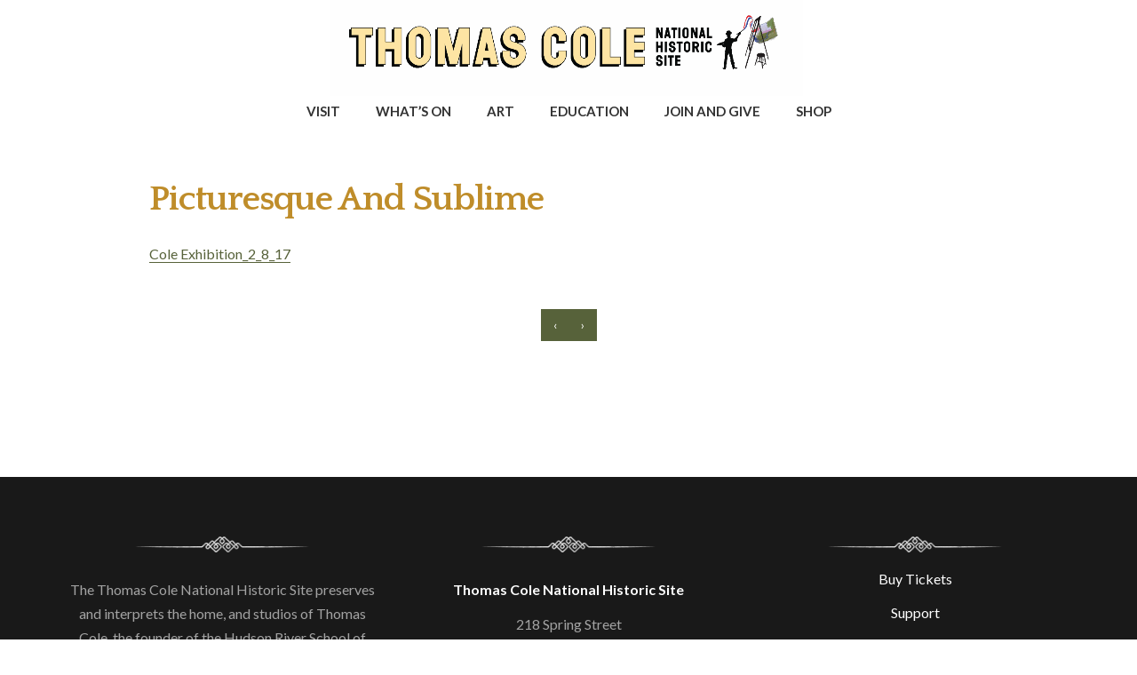

--- FILE ---
content_type: text/html; charset=UTF-8
request_url: https://thomascole.org/pressrelease/picturesque-and-sublime/
body_size: 62601
content:
<!DOCTYPE html>
<html lang="en-US">
    <head>
        <meta charset="UTF-8" />
        <meta content="width=device-width, initial-scale=1.0" name="viewport">
		
		<meta name="facebook-domain-verification" content="ri44n2borm328vuv75d6c5vadqvs3o" />
		<script src="https://sky.blackbaudcdn.net/static/og-web-loader/1/main.js" data-envid="p-r-QmCL-PSk-n5VyJhMkQzQ" data-zone="usa"></script>
		<link href='https://fonts.googleapis.com/css?family=Montserrat+Alternates:400,700' rel='stylesheet' type='text/css'> 
		<!-- Google Tag Manager -->
		<script>(function(w,d,s,l,i){w[l]=w[l]||[];w[l].push({'gtm.start':
		new Date().getTime(),event:'gtm.js'});var f=d.getElementsByTagName(s)[0],
		j=d.createElement(s),dl=l!='dataLayer'?'&l='+l:'';j.async=true;j.src=
		'https://www.googletagmanager.com/gtm.js?id='+i+dl;f.parentNode.insertBefore(j,f);
		})(window,document,'script','dataLayer','GTM-NND36G3');</script>
		<!-- End Google Tag Manager —>
		
        <link rel="pingback" href="https://thomascole.org/xmlrpc.php" /><title>Picturesque and Sublime | Thomas Cole National Historic Site</title>
<meta name='robots' content='max-image-preview:large' />
	<style>img:is([sizes="auto" i], [sizes^="auto," i]) { contain-intrinsic-size: 3000px 1500px }</style>
	<link rel='dns-prefetch' href='//maxcdn.bootstrapcdn.com' />
<link rel='dns-prefetch' href='//fh-kit.com' />
<link rel="alternate" type="application/rss+xml" title="Thomas Cole National Historic Site &raquo; Feed" href="https://thomascole.org/feed/" />
<link rel="alternate" type="application/rss+xml" title="Thomas Cole National Historic Site &raquo; Comments Feed" href="https://thomascole.org/comments/feed/" />
		<!-- This site uses the Google Analytics by MonsterInsights plugin v9.11.1 - Using Analytics tracking - https://www.monsterinsights.com/ -->
							<script src="//www.googletagmanager.com/gtag/js?id=G-NWZHLNVXZX"  data-cfasync="false" data-wpfc-render="false" type="text/javascript" async></script>
			<script data-cfasync="false" data-wpfc-render="false" type="text/javascript">
				var mi_version = '9.11.1';
				var mi_track_user = true;
				var mi_no_track_reason = '';
								var MonsterInsightsDefaultLocations = {"page_location":"https:\/\/thomascole.org\/pressrelease\/picturesque-and-sublime\/"};
								if ( typeof MonsterInsightsPrivacyGuardFilter === 'function' ) {
					var MonsterInsightsLocations = (typeof MonsterInsightsExcludeQuery === 'object') ? MonsterInsightsPrivacyGuardFilter( MonsterInsightsExcludeQuery ) : MonsterInsightsPrivacyGuardFilter( MonsterInsightsDefaultLocations );
				} else {
					var MonsterInsightsLocations = (typeof MonsterInsightsExcludeQuery === 'object') ? MonsterInsightsExcludeQuery : MonsterInsightsDefaultLocations;
				}

								var disableStrs = [
										'ga-disable-G-NWZHLNVXZX',
									];

				/* Function to detect opted out users */
				function __gtagTrackerIsOptedOut() {
					for (var index = 0; index < disableStrs.length; index++) {
						if (document.cookie.indexOf(disableStrs[index] + '=true') > -1) {
							return true;
						}
					}

					return false;
				}

				/* Disable tracking if the opt-out cookie exists. */
				if (__gtagTrackerIsOptedOut()) {
					for (var index = 0; index < disableStrs.length; index++) {
						window[disableStrs[index]] = true;
					}
				}

				/* Opt-out function */
				function __gtagTrackerOptout() {
					for (var index = 0; index < disableStrs.length; index++) {
						document.cookie = disableStrs[index] + '=true; expires=Thu, 31 Dec 2099 23:59:59 UTC; path=/';
						window[disableStrs[index]] = true;
					}
				}

				if ('undefined' === typeof gaOptout) {
					function gaOptout() {
						__gtagTrackerOptout();
					}
				}
								window.dataLayer = window.dataLayer || [];

				window.MonsterInsightsDualTracker = {
					helpers: {},
					trackers: {},
				};
				if (mi_track_user) {
					function __gtagDataLayer() {
						dataLayer.push(arguments);
					}

					function __gtagTracker(type, name, parameters) {
						if (!parameters) {
							parameters = {};
						}

						if (parameters.send_to) {
							__gtagDataLayer.apply(null, arguments);
							return;
						}

						if (type === 'event') {
														parameters.send_to = monsterinsights_frontend.v4_id;
							var hookName = name;
							if (typeof parameters['event_category'] !== 'undefined') {
								hookName = parameters['event_category'] + ':' + name;
							}

							if (typeof MonsterInsightsDualTracker.trackers[hookName] !== 'undefined') {
								MonsterInsightsDualTracker.trackers[hookName](parameters);
							} else {
								__gtagDataLayer('event', name, parameters);
							}
							
						} else {
							__gtagDataLayer.apply(null, arguments);
						}
					}

					__gtagTracker('js', new Date());
					__gtagTracker('set', {
						'developer_id.dZGIzZG': true,
											});
					if ( MonsterInsightsLocations.page_location ) {
						__gtagTracker('set', MonsterInsightsLocations);
					}
										__gtagTracker('config', 'G-NWZHLNVXZX', {"forceSSL":"true"} );
										window.gtag = __gtagTracker;										(function () {
						/* https://developers.google.com/analytics/devguides/collection/analyticsjs/ */
						/* ga and __gaTracker compatibility shim. */
						var noopfn = function () {
							return null;
						};
						var newtracker = function () {
							return new Tracker();
						};
						var Tracker = function () {
							return null;
						};
						var p = Tracker.prototype;
						p.get = noopfn;
						p.set = noopfn;
						p.send = function () {
							var args = Array.prototype.slice.call(arguments);
							args.unshift('send');
							__gaTracker.apply(null, args);
						};
						var __gaTracker = function () {
							var len = arguments.length;
							if (len === 0) {
								return;
							}
							var f = arguments[len - 1];
							if (typeof f !== 'object' || f === null || typeof f.hitCallback !== 'function') {
								if ('send' === arguments[0]) {
									var hitConverted, hitObject = false, action;
									if ('event' === arguments[1]) {
										if ('undefined' !== typeof arguments[3]) {
											hitObject = {
												'eventAction': arguments[3],
												'eventCategory': arguments[2],
												'eventLabel': arguments[4],
												'value': arguments[5] ? arguments[5] : 1,
											}
										}
									}
									if ('pageview' === arguments[1]) {
										if ('undefined' !== typeof arguments[2]) {
											hitObject = {
												'eventAction': 'page_view',
												'page_path': arguments[2],
											}
										}
									}
									if (typeof arguments[2] === 'object') {
										hitObject = arguments[2];
									}
									if (typeof arguments[5] === 'object') {
										Object.assign(hitObject, arguments[5]);
									}
									if ('undefined' !== typeof arguments[1].hitType) {
										hitObject = arguments[1];
										if ('pageview' === hitObject.hitType) {
											hitObject.eventAction = 'page_view';
										}
									}
									if (hitObject) {
										action = 'timing' === arguments[1].hitType ? 'timing_complete' : hitObject.eventAction;
										hitConverted = mapArgs(hitObject);
										__gtagTracker('event', action, hitConverted);
									}
								}
								return;
							}

							function mapArgs(args) {
								var arg, hit = {};
								var gaMap = {
									'eventCategory': 'event_category',
									'eventAction': 'event_action',
									'eventLabel': 'event_label',
									'eventValue': 'event_value',
									'nonInteraction': 'non_interaction',
									'timingCategory': 'event_category',
									'timingVar': 'name',
									'timingValue': 'value',
									'timingLabel': 'event_label',
									'page': 'page_path',
									'location': 'page_location',
									'title': 'page_title',
									'referrer' : 'page_referrer',
								};
								for (arg in args) {
																		if (!(!args.hasOwnProperty(arg) || !gaMap.hasOwnProperty(arg))) {
										hit[gaMap[arg]] = args[arg];
									} else {
										hit[arg] = args[arg];
									}
								}
								return hit;
							}

							try {
								f.hitCallback();
							} catch (ex) {
							}
						};
						__gaTracker.create = newtracker;
						__gaTracker.getByName = newtracker;
						__gaTracker.getAll = function () {
							return [];
						};
						__gaTracker.remove = noopfn;
						__gaTracker.loaded = true;
						window['__gaTracker'] = __gaTracker;
					})();
									} else {
										console.log("");
					(function () {
						function __gtagTracker() {
							return null;
						}

						window['__gtagTracker'] = __gtagTracker;
						window['gtag'] = __gtagTracker;
					})();
									}
			</script>
							<!-- / Google Analytics by MonsterInsights -->
		<script type="text/javascript">
/* <![CDATA[ */
window._wpemojiSettings = {"baseUrl":"https:\/\/s.w.org\/images\/core\/emoji\/16.0.1\/72x72\/","ext":".png","svgUrl":"https:\/\/s.w.org\/images\/core\/emoji\/16.0.1\/svg\/","svgExt":".svg","source":{"concatemoji":"https:\/\/thomascole.org\/wp-includes\/js\/wp-emoji-release.min.js?ver=6.8.3"}};
/*! This file is auto-generated */
!function(s,n){var o,i,e;function c(e){try{var t={supportTests:e,timestamp:(new Date).valueOf()};sessionStorage.setItem(o,JSON.stringify(t))}catch(e){}}function p(e,t,n){e.clearRect(0,0,e.canvas.width,e.canvas.height),e.fillText(t,0,0);var t=new Uint32Array(e.getImageData(0,0,e.canvas.width,e.canvas.height).data),a=(e.clearRect(0,0,e.canvas.width,e.canvas.height),e.fillText(n,0,0),new Uint32Array(e.getImageData(0,0,e.canvas.width,e.canvas.height).data));return t.every(function(e,t){return e===a[t]})}function u(e,t){e.clearRect(0,0,e.canvas.width,e.canvas.height),e.fillText(t,0,0);for(var n=e.getImageData(16,16,1,1),a=0;a<n.data.length;a++)if(0!==n.data[a])return!1;return!0}function f(e,t,n,a){switch(t){case"flag":return n(e,"\ud83c\udff3\ufe0f\u200d\u26a7\ufe0f","\ud83c\udff3\ufe0f\u200b\u26a7\ufe0f")?!1:!n(e,"\ud83c\udde8\ud83c\uddf6","\ud83c\udde8\u200b\ud83c\uddf6")&&!n(e,"\ud83c\udff4\udb40\udc67\udb40\udc62\udb40\udc65\udb40\udc6e\udb40\udc67\udb40\udc7f","\ud83c\udff4\u200b\udb40\udc67\u200b\udb40\udc62\u200b\udb40\udc65\u200b\udb40\udc6e\u200b\udb40\udc67\u200b\udb40\udc7f");case"emoji":return!a(e,"\ud83e\udedf")}return!1}function g(e,t,n,a){var r="undefined"!=typeof WorkerGlobalScope&&self instanceof WorkerGlobalScope?new OffscreenCanvas(300,150):s.createElement("canvas"),o=r.getContext("2d",{willReadFrequently:!0}),i=(o.textBaseline="top",o.font="600 32px Arial",{});return e.forEach(function(e){i[e]=t(o,e,n,a)}),i}function t(e){var t=s.createElement("script");t.src=e,t.defer=!0,s.head.appendChild(t)}"undefined"!=typeof Promise&&(o="wpEmojiSettingsSupports",i=["flag","emoji"],n.supports={everything:!0,everythingExceptFlag:!0},e=new Promise(function(e){s.addEventListener("DOMContentLoaded",e,{once:!0})}),new Promise(function(t){var n=function(){try{var e=JSON.parse(sessionStorage.getItem(o));if("object"==typeof e&&"number"==typeof e.timestamp&&(new Date).valueOf()<e.timestamp+604800&&"object"==typeof e.supportTests)return e.supportTests}catch(e){}return null}();if(!n){if("undefined"!=typeof Worker&&"undefined"!=typeof OffscreenCanvas&&"undefined"!=typeof URL&&URL.createObjectURL&&"undefined"!=typeof Blob)try{var e="postMessage("+g.toString()+"("+[JSON.stringify(i),f.toString(),p.toString(),u.toString()].join(",")+"));",a=new Blob([e],{type:"text/javascript"}),r=new Worker(URL.createObjectURL(a),{name:"wpTestEmojiSupports"});return void(r.onmessage=function(e){c(n=e.data),r.terminate(),t(n)})}catch(e){}c(n=g(i,f,p,u))}t(n)}).then(function(e){for(var t in e)n.supports[t]=e[t],n.supports.everything=n.supports.everything&&n.supports[t],"flag"!==t&&(n.supports.everythingExceptFlag=n.supports.everythingExceptFlag&&n.supports[t]);n.supports.everythingExceptFlag=n.supports.everythingExceptFlag&&!n.supports.flag,n.DOMReady=!1,n.readyCallback=function(){n.DOMReady=!0}}).then(function(){return e}).then(function(){var e;n.supports.everything||(n.readyCallback(),(e=n.source||{}).concatemoji?t(e.concatemoji):e.wpemoji&&e.twemoji&&(t(e.twemoji),t(e.wpemoji)))}))}((window,document),window._wpemojiSettings);
/* ]]> */
</script>
<style id='wp-emoji-styles-inline-css' type='text/css'>

	img.wp-smiley, img.emoji {
		display: inline !important;
		border: none !important;
		box-shadow: none !important;
		height: 1em !important;
		width: 1em !important;
		margin: 0 0.07em !important;
		vertical-align: -0.1em !important;
		background: none !important;
		padding: 0 !important;
	}
</style>
<link rel='stylesheet' id='wp-block-library-css' href='https://thomascole.org/wp-includes/css/dist/block-library/style.min.css?ver=6.8.3' type='text/css' media='all' />
<style id='classic-theme-styles-inline-css' type='text/css'>
/*! This file is auto-generated */
.wp-block-button__link{color:#fff;background-color:#32373c;border-radius:9999px;box-shadow:none;text-decoration:none;padding:calc(.667em + 2px) calc(1.333em + 2px);font-size:1.125em}.wp-block-file__button{background:#32373c;color:#fff;text-decoration:none}
</style>
<style id='global-styles-inline-css' type='text/css'>
:root{--wp--preset--aspect-ratio--square: 1;--wp--preset--aspect-ratio--4-3: 4/3;--wp--preset--aspect-ratio--3-4: 3/4;--wp--preset--aspect-ratio--3-2: 3/2;--wp--preset--aspect-ratio--2-3: 2/3;--wp--preset--aspect-ratio--16-9: 16/9;--wp--preset--aspect-ratio--9-16: 9/16;--wp--preset--color--black: #000000;--wp--preset--color--cyan-bluish-gray: #abb8c3;--wp--preset--color--white: #ffffff;--wp--preset--color--pale-pink: #f78da7;--wp--preset--color--vivid-red: #cf2e2e;--wp--preset--color--luminous-vivid-orange: #ff6900;--wp--preset--color--luminous-vivid-amber: #fcb900;--wp--preset--color--light-green-cyan: #7bdcb5;--wp--preset--color--vivid-green-cyan: #00d084;--wp--preset--color--pale-cyan-blue: #8ed1fc;--wp--preset--color--vivid-cyan-blue: #0693e3;--wp--preset--color--vivid-purple: #9b51e0;--wp--preset--gradient--vivid-cyan-blue-to-vivid-purple: linear-gradient(135deg,rgba(6,147,227,1) 0%,rgb(155,81,224) 100%);--wp--preset--gradient--light-green-cyan-to-vivid-green-cyan: linear-gradient(135deg,rgb(122,220,180) 0%,rgb(0,208,130) 100%);--wp--preset--gradient--luminous-vivid-amber-to-luminous-vivid-orange: linear-gradient(135deg,rgba(252,185,0,1) 0%,rgba(255,105,0,1) 100%);--wp--preset--gradient--luminous-vivid-orange-to-vivid-red: linear-gradient(135deg,rgba(255,105,0,1) 0%,rgb(207,46,46) 100%);--wp--preset--gradient--very-light-gray-to-cyan-bluish-gray: linear-gradient(135deg,rgb(238,238,238) 0%,rgb(169,184,195) 100%);--wp--preset--gradient--cool-to-warm-spectrum: linear-gradient(135deg,rgb(74,234,220) 0%,rgb(151,120,209) 20%,rgb(207,42,186) 40%,rgb(238,44,130) 60%,rgb(251,105,98) 80%,rgb(254,248,76) 100%);--wp--preset--gradient--blush-light-purple: linear-gradient(135deg,rgb(255,206,236) 0%,rgb(152,150,240) 100%);--wp--preset--gradient--blush-bordeaux: linear-gradient(135deg,rgb(254,205,165) 0%,rgb(254,45,45) 50%,rgb(107,0,62) 100%);--wp--preset--gradient--luminous-dusk: linear-gradient(135deg,rgb(255,203,112) 0%,rgb(199,81,192) 50%,rgb(65,88,208) 100%);--wp--preset--gradient--pale-ocean: linear-gradient(135deg,rgb(255,245,203) 0%,rgb(182,227,212) 50%,rgb(51,167,181) 100%);--wp--preset--gradient--electric-grass: linear-gradient(135deg,rgb(202,248,128) 0%,rgb(113,206,126) 100%);--wp--preset--gradient--midnight: linear-gradient(135deg,rgb(2,3,129) 0%,rgb(40,116,252) 100%);--wp--preset--font-size--small: 13px;--wp--preset--font-size--medium: 20px;--wp--preset--font-size--large: 36px;--wp--preset--font-size--x-large: 42px;--wp--preset--spacing--20: 0.44rem;--wp--preset--spacing--30: 0.67rem;--wp--preset--spacing--40: 1rem;--wp--preset--spacing--50: 1.5rem;--wp--preset--spacing--60: 2.25rem;--wp--preset--spacing--70: 3.38rem;--wp--preset--spacing--80: 5.06rem;--wp--preset--shadow--natural: 6px 6px 9px rgba(0, 0, 0, 0.2);--wp--preset--shadow--deep: 12px 12px 50px rgba(0, 0, 0, 0.4);--wp--preset--shadow--sharp: 6px 6px 0px rgba(0, 0, 0, 0.2);--wp--preset--shadow--outlined: 6px 6px 0px -3px rgba(255, 255, 255, 1), 6px 6px rgba(0, 0, 0, 1);--wp--preset--shadow--crisp: 6px 6px 0px rgba(0, 0, 0, 1);}:where(.is-layout-flex){gap: 0.5em;}:where(.is-layout-grid){gap: 0.5em;}body .is-layout-flex{display: flex;}.is-layout-flex{flex-wrap: wrap;align-items: center;}.is-layout-flex > :is(*, div){margin: 0;}body .is-layout-grid{display: grid;}.is-layout-grid > :is(*, div){margin: 0;}:where(.wp-block-columns.is-layout-flex){gap: 2em;}:where(.wp-block-columns.is-layout-grid){gap: 2em;}:where(.wp-block-post-template.is-layout-flex){gap: 1.25em;}:where(.wp-block-post-template.is-layout-grid){gap: 1.25em;}.has-black-color{color: var(--wp--preset--color--black) !important;}.has-cyan-bluish-gray-color{color: var(--wp--preset--color--cyan-bluish-gray) !important;}.has-white-color{color: var(--wp--preset--color--white) !important;}.has-pale-pink-color{color: var(--wp--preset--color--pale-pink) !important;}.has-vivid-red-color{color: var(--wp--preset--color--vivid-red) !important;}.has-luminous-vivid-orange-color{color: var(--wp--preset--color--luminous-vivid-orange) !important;}.has-luminous-vivid-amber-color{color: var(--wp--preset--color--luminous-vivid-amber) !important;}.has-light-green-cyan-color{color: var(--wp--preset--color--light-green-cyan) !important;}.has-vivid-green-cyan-color{color: var(--wp--preset--color--vivid-green-cyan) !important;}.has-pale-cyan-blue-color{color: var(--wp--preset--color--pale-cyan-blue) !important;}.has-vivid-cyan-blue-color{color: var(--wp--preset--color--vivid-cyan-blue) !important;}.has-vivid-purple-color{color: var(--wp--preset--color--vivid-purple) !important;}.has-black-background-color{background-color: var(--wp--preset--color--black) !important;}.has-cyan-bluish-gray-background-color{background-color: var(--wp--preset--color--cyan-bluish-gray) !important;}.has-white-background-color{background-color: var(--wp--preset--color--white) !important;}.has-pale-pink-background-color{background-color: var(--wp--preset--color--pale-pink) !important;}.has-vivid-red-background-color{background-color: var(--wp--preset--color--vivid-red) !important;}.has-luminous-vivid-orange-background-color{background-color: var(--wp--preset--color--luminous-vivid-orange) !important;}.has-luminous-vivid-amber-background-color{background-color: var(--wp--preset--color--luminous-vivid-amber) !important;}.has-light-green-cyan-background-color{background-color: var(--wp--preset--color--light-green-cyan) !important;}.has-vivid-green-cyan-background-color{background-color: var(--wp--preset--color--vivid-green-cyan) !important;}.has-pale-cyan-blue-background-color{background-color: var(--wp--preset--color--pale-cyan-blue) !important;}.has-vivid-cyan-blue-background-color{background-color: var(--wp--preset--color--vivid-cyan-blue) !important;}.has-vivid-purple-background-color{background-color: var(--wp--preset--color--vivid-purple) !important;}.has-black-border-color{border-color: var(--wp--preset--color--black) !important;}.has-cyan-bluish-gray-border-color{border-color: var(--wp--preset--color--cyan-bluish-gray) !important;}.has-white-border-color{border-color: var(--wp--preset--color--white) !important;}.has-pale-pink-border-color{border-color: var(--wp--preset--color--pale-pink) !important;}.has-vivid-red-border-color{border-color: var(--wp--preset--color--vivid-red) !important;}.has-luminous-vivid-orange-border-color{border-color: var(--wp--preset--color--luminous-vivid-orange) !important;}.has-luminous-vivid-amber-border-color{border-color: var(--wp--preset--color--luminous-vivid-amber) !important;}.has-light-green-cyan-border-color{border-color: var(--wp--preset--color--light-green-cyan) !important;}.has-vivid-green-cyan-border-color{border-color: var(--wp--preset--color--vivid-green-cyan) !important;}.has-pale-cyan-blue-border-color{border-color: var(--wp--preset--color--pale-cyan-blue) !important;}.has-vivid-cyan-blue-border-color{border-color: var(--wp--preset--color--vivid-cyan-blue) !important;}.has-vivid-purple-border-color{border-color: var(--wp--preset--color--vivid-purple) !important;}.has-vivid-cyan-blue-to-vivid-purple-gradient-background{background: var(--wp--preset--gradient--vivid-cyan-blue-to-vivid-purple) !important;}.has-light-green-cyan-to-vivid-green-cyan-gradient-background{background: var(--wp--preset--gradient--light-green-cyan-to-vivid-green-cyan) !important;}.has-luminous-vivid-amber-to-luminous-vivid-orange-gradient-background{background: var(--wp--preset--gradient--luminous-vivid-amber-to-luminous-vivid-orange) !important;}.has-luminous-vivid-orange-to-vivid-red-gradient-background{background: var(--wp--preset--gradient--luminous-vivid-orange-to-vivid-red) !important;}.has-very-light-gray-to-cyan-bluish-gray-gradient-background{background: var(--wp--preset--gradient--very-light-gray-to-cyan-bluish-gray) !important;}.has-cool-to-warm-spectrum-gradient-background{background: var(--wp--preset--gradient--cool-to-warm-spectrum) !important;}.has-blush-light-purple-gradient-background{background: var(--wp--preset--gradient--blush-light-purple) !important;}.has-blush-bordeaux-gradient-background{background: var(--wp--preset--gradient--blush-bordeaux) !important;}.has-luminous-dusk-gradient-background{background: var(--wp--preset--gradient--luminous-dusk) !important;}.has-pale-ocean-gradient-background{background: var(--wp--preset--gradient--pale-ocean) !important;}.has-electric-grass-gradient-background{background: var(--wp--preset--gradient--electric-grass) !important;}.has-midnight-gradient-background{background: var(--wp--preset--gradient--midnight) !important;}.has-small-font-size{font-size: var(--wp--preset--font-size--small) !important;}.has-medium-font-size{font-size: var(--wp--preset--font-size--medium) !important;}.has-large-font-size{font-size: var(--wp--preset--font-size--large) !important;}.has-x-large-font-size{font-size: var(--wp--preset--font-size--x-large) !important;}
:where(.wp-block-post-template.is-layout-flex){gap: 1.25em;}:where(.wp-block-post-template.is-layout-grid){gap: 1.25em;}
:where(.wp-block-columns.is-layout-flex){gap: 2em;}:where(.wp-block-columns.is-layout-grid){gap: 2em;}
:root :where(.wp-block-pullquote){font-size: 1.5em;line-height: 1.6;}
</style>
<link rel='stylesheet' id='owl.carousel.css-css' href='https://thomascole.org/wp-content/plugins/showcase-visual-composer-addon/assets/css/owl.carousel.min.css?ver=1.3.3' type='text/css' media='' />
<link rel='stylesheet' id='owl.theme.css-css' href='https://thomascole.org/wp-content/plugins/showcase-visual-composer-addon/assets/css/owl.theme.min.css?ver=1.3.3' type='text/css' media='' />
<link rel='stylesheet' id='sc.vc.addon.style-css' href='https://thomascole.org/wp-content/plugins/showcase-visual-composer-addon/assets/css/style.min.css?ver=1.0.4' type='text/css' media='' />
<style id='woocommerce-inline-inline-css' type='text/css'>
.woocommerce form .form-row .required { visibility: visible; }
</style>
<link rel='stylesheet' id='cff-css' href='https://thomascole.org/wp-content/plugins/custom-facebook-feed/assets/css/cff-style.min.css?ver=4.3.2' type='text/css' media='all' />
<link rel='stylesheet' id='sb-font-awesome-css' href='https://maxcdn.bootstrapcdn.com/font-awesome/4.7.0/css/font-awesome.min.css?ver=6.8.3' type='text/css' media='all' />
<link rel='stylesheet' id='brands-styles-css' href='https://thomascole.org/wp-content/plugins/woocommerce/assets/css/brands.css?ver=10.1.3' type='text/css' media='all' />
<link rel='stylesheet' id='mediaelement-css' href='https://thomascole.org/wp-includes/js/mediaelement/mediaelementplayer-legacy.min.css?ver=4.2.17' type='text/css' media='all' />
<link rel='stylesheet' id='wp-mediaelement-css' href='https://thomascole.org/wp-includes/js/mediaelement/wp-mediaelement.min.css?ver=6.8.3' type='text/css' media='all' />
<link rel='stylesheet' id='lambda-bootstrap-css' href='https://thomascole.org/wp-content/themes/lambda/assets/css/bootstrap.min.css?ver=6.8.3' type='text/css' media='all' />
<link rel='stylesheet' id='lambda-theme-css' href='https://thomascole.org/wp-content/themes/lambda/assets/css/theme.min.css?ver=6.8.3' type='text/css' media='all' />
<link rel='stylesheet' id='lambda-child-theme-css' href='https://thomascole.org/wp-content/themes/lambda-child-theme1/style.css?ver=6.8.3' type='text/css' media='all' />
<link rel='stylesheet' id='lambda-vc-frontend-css' href='https://thomascole.org/wp-content/themes/lambda/inc/assets/stylesheets/visual-composer/vc-frontend.css?ver=6.8.3' type='text/css' media='all' />
<link rel='stylesheet' id='lambda-theme-stack-css' href='https://thomascole.org/wp-content/uploads/lambda/stack-1005.css?ver=6.8.3' type='text/css' media='all' />
<link rel='stylesheet' id='fh-buttons-css' href='https://fh-kit.com/buttons/v2/?orange=CE8F1A&#038;tan=fbeabb' type='text/css' media='all' />
<link rel='stylesheet' id='forget-about-shortcode-buttons-css' href='https://thomascole.org/wp-content/plugins/forget-about-shortcode-buttons/public/css/button-styles.css?ver=2.1.3' type='text/css' media='all' />
<script type="text/javascript" src="https://thomascole.org/wp-content/plugins/google-analytics-for-wordpress/assets/js/frontend-gtag.min.js?ver=9.11.1" id="monsterinsights-frontend-script-js" async="async" data-wp-strategy="async"></script>
<script data-cfasync="false" data-wpfc-render="false" type="text/javascript" id='monsterinsights-frontend-script-js-extra'>/* <![CDATA[ */
var monsterinsights_frontend = {"js_events_tracking":"true","download_extensions":"doc,pdf,ppt,zip,xls,docx,pptx,xlsx","inbound_paths":"[]","home_url":"https:\/\/thomascole.org","hash_tracking":"false","v4_id":"G-NWZHLNVXZX"};/* ]]> */
</script>
<script type="text/javascript" src="https://thomascole.org/wp-includes/js/jquery/jquery.min.js?ver=3.7.1" id="jquery-core-js"></script>
<script type="text/javascript" src="https://thomascole.org/wp-includes/js/jquery/jquery-migrate.min.js?ver=3.4.1" id="jquery-migrate-js"></script>
<script type="text/javascript" src="//thomascole.org/wp-content/plugins/revslider/sr6/assets/js/rbtools.min.js?ver=6.7.38" async id="tp-tools-js"></script>
<script type="text/javascript" src="//thomascole.org/wp-content/plugins/revslider/sr6/assets/js/rs6.min.js?ver=6.7.38" async id="revmin-js"></script>
<script type="text/javascript" src="https://thomascole.org/wp-content/plugins/woocommerce/assets/js/jquery-blockui/jquery.blockUI.min.js?ver=2.7.0-wc.10.1.3" id="jquery-blockui-js" data-wp-strategy="defer"></script>
<script type="text/javascript" id="wc-add-to-cart-js-extra">
/* <![CDATA[ */
var wc_add_to_cart_params = {"ajax_url":"\/wp-admin\/admin-ajax.php","wc_ajax_url":"\/?wc-ajax=%%endpoint%%","i18n_view_cart":"View cart","cart_url":"https:\/\/thomascole.org\/cart\/","is_cart":"","cart_redirect_after_add":"no"};
/* ]]> */
</script>
<script type="text/javascript" src="https://thomascole.org/wp-content/plugins/woocommerce/assets/js/frontend/add-to-cart.min.js?ver=10.1.3" id="wc-add-to-cart-js" data-wp-strategy="defer"></script>
<script type="text/javascript" src="https://thomascole.org/wp-content/plugins/woocommerce/assets/js/js-cookie/js.cookie.min.js?ver=2.1.4-wc.10.1.3" id="js-cookie-js" defer="defer" data-wp-strategy="defer"></script>
<script type="text/javascript" id="woocommerce-js-extra">
/* <![CDATA[ */
var woocommerce_params = {"ajax_url":"\/wp-admin\/admin-ajax.php","wc_ajax_url":"\/?wc-ajax=%%endpoint%%","i18n_password_show":"Show password","i18n_password_hide":"Hide password"};
/* ]]> */
</script>
<script type="text/javascript" src="https://thomascole.org/wp-content/plugins/woocommerce/assets/js/frontend/woocommerce.min.js?ver=10.1.3" id="woocommerce-js" defer="defer" data-wp-strategy="defer"></script>
<script type="text/javascript" src="https://thomascole.org/wp-content/plugins/js_composer/assets/js/vendors/woocommerce-add-to-cart.js?ver=6.6.0" id="vc_woocommerce-add-to-cart-js-js"></script>
<link rel="https://api.w.org/" href="https://thomascole.org/wp-json/" /><link rel="EditURI" type="application/rsd+xml" title="RSD" href="https://thomascole.org/xmlrpc.php?rsd" />
<meta name="generator" content="WordPress 6.8.3" />
<meta name="generator" content="WooCommerce 10.1.3" />
<link rel="canonical" href="https://thomascole.org/pressrelease/picturesque-and-sublime/" />
<link rel='shortlink' href='https://thomascole.org/?p=9411' />
<link rel="alternate" title="oEmbed (JSON)" type="application/json+oembed" href="https://thomascole.org/wp-json/oembed/1.0/embed?url=https%3A%2F%2Fthomascole.org%2Fpressrelease%2Fpicturesque-and-sublime%2F" />
<link rel="alternate" title="oEmbed (XML)" type="text/xml+oembed" href="https://thomascole.org/wp-json/oembed/1.0/embed?url=https%3A%2F%2Fthomascole.org%2Fpressrelease%2Fpicturesque-and-sublime%2F&#038;format=xml" />
	<link rel="preconnect" href="https://fonts.googleapis.com">
	<link rel="preconnect" href="https://fonts.gstatic.com">
	<link href='https://fonts.googleapis.com/css2?display=swap&family=Quattrocento:wght@700' rel='stylesheet'><script type="text/javascript">if ( window._agmMaps === undefined ) { _agmMaps = []; }</script>	<noscript><style>.woocommerce-product-gallery{ opacity: 1 !important; }</style></noscript>
	<meta name="generator" content="Powered by WPBakery Page Builder - drag and drop page builder for WordPress."/>
<meta name="generator" content="Powered by Slider Revolution 6.7.38 - responsive, Mobile-Friendly Slider Plugin for WordPress with comfortable drag and drop interface." />
<link rel="icon" href="https://thomascole.org/wp-content/uploads/cropped-Screen-Shot-2020-04-14-at-12.46.29-PM-32x32.png" sizes="32x32" />
<link rel="icon" href="https://thomascole.org/wp-content/uploads/cropped-Screen-Shot-2020-04-14-at-12.46.29-PM-192x192.png" sizes="192x192" />
<link rel="apple-touch-icon" href="https://thomascole.org/wp-content/uploads/cropped-Screen-Shot-2020-04-14-at-12.46.29-PM-180x180.png" />
<meta name="msapplication-TileImage" content="https://thomascole.org/wp-content/uploads/cropped-Screen-Shot-2020-04-14-at-12.46.29-PM-270x270.png" />
<script>function setREVStartSize(e){
			//window.requestAnimationFrame(function() {
				window.RSIW = window.RSIW===undefined ? window.innerWidth : window.RSIW;
				window.RSIH = window.RSIH===undefined ? window.innerHeight : window.RSIH;
				try {
					var pw = document.getElementById(e.c).parentNode.offsetWidth,
						newh;
					pw = pw===0 || isNaN(pw) || (e.l=="fullwidth" || e.layout=="fullwidth") ? window.RSIW : pw;
					e.tabw = e.tabw===undefined ? 0 : parseInt(e.tabw);
					e.thumbw = e.thumbw===undefined ? 0 : parseInt(e.thumbw);
					e.tabh = e.tabh===undefined ? 0 : parseInt(e.tabh);
					e.thumbh = e.thumbh===undefined ? 0 : parseInt(e.thumbh);
					e.tabhide = e.tabhide===undefined ? 0 : parseInt(e.tabhide);
					e.thumbhide = e.thumbhide===undefined ? 0 : parseInt(e.thumbhide);
					e.mh = e.mh===undefined || e.mh=="" || e.mh==="auto" ? 0 : parseInt(e.mh,0);
					if(e.layout==="fullscreen" || e.l==="fullscreen")
						newh = Math.max(e.mh,window.RSIH);
					else{
						e.gw = Array.isArray(e.gw) ? e.gw : [e.gw];
						for (var i in e.rl) if (e.gw[i]===undefined || e.gw[i]===0) e.gw[i] = e.gw[i-1];
						e.gh = e.el===undefined || e.el==="" || (Array.isArray(e.el) && e.el.length==0)? e.gh : e.el;
						e.gh = Array.isArray(e.gh) ? e.gh : [e.gh];
						for (var i in e.rl) if (e.gh[i]===undefined || e.gh[i]===0) e.gh[i] = e.gh[i-1];
											
						var nl = new Array(e.rl.length),
							ix = 0,
							sl;
						e.tabw = e.tabhide>=pw ? 0 : e.tabw;
						e.thumbw = e.thumbhide>=pw ? 0 : e.thumbw;
						e.tabh = e.tabhide>=pw ? 0 : e.tabh;
						e.thumbh = e.thumbhide>=pw ? 0 : e.thumbh;
						for (var i in e.rl) nl[i] = e.rl[i]<window.RSIW ? 0 : e.rl[i];
						sl = nl[0];
						for (var i in nl) if (sl>nl[i] && nl[i]>0) { sl = nl[i]; ix=i;}
						var m = pw>(e.gw[ix]+e.tabw+e.thumbw) ? 1 : (pw-(e.tabw+e.thumbw)) / (e.gw[ix]);
						newh =  (e.gh[ix] * m) + (e.tabh + e.thumbh);
					}
					var el = document.getElementById(e.c);
					if (el!==null && el) el.style.height = newh+"px";
					el = document.getElementById(e.c+"_wrapper");
					if (el!==null && el) {
						el.style.height = newh+"px";
						el.style.display = "block";
					}
				} catch(e){
					console.log("Failure at Presize of Slider:" + e)
				}
			//});
		  };</script>
<link href="//fonts.googleapis.com/css?family=Lato:300,300italic,400,400italic,700,900%7CQuattrocento:400,700%7CRoboto+Slab:300,400&amp;subset=latin,latin,latin" rel="stylesheet" type="text/css">		<style type="text/css" id="wp-custom-css">
			#p01 {
    font-weight: 400;
}		</style>
		<style type="text/css" media="screen">ul.navbar-nav li:hover > ul {
    display: inherit;

}

ul.navbar-nav {
font-family: Lato, helvetica,arial,sans-serif!important;
text-transform: uppercase;
font-size: 16px;
font-size: 1.5rem;
}

#masthead .dropdown-menu {
border-top: 2px solid #c90;
}

#post-5513 a {color: #57623a!important;border-bottom: 1px solid #57623a!important;}
#post-5513 a:hover {color:#86965b!important;border-bottom: 1px solid #86965b!important;}
#post-5513 .figure  a {border-bottom:none!important;}
.post-body a {color: #57623a!important;border-bottom: 1px solid #57623a!important;}
.post-body a:hover {color:#86965b!important;border-bottom: 1px solid #86965b!important;}
.pager {display:none!important;}

@media (max-width: 700px) {
.top-bar { 
        display: none;
    }
.menu .nav>li>a {
    padding-left:30px!important;
	}
.menu .navbar-collapse {
   box-shadow: none!important;	
	}
}


#masthead {background:#ffffff!important;
box-shadow:none!important;}

.top-bar {color:#666 !important;box-shadow:none!important;padding-bottom:10px!important; background:#ffffff!important;min-height:40px !important;}

.top-bar .top-left a {color:#666 !important;border-bottom: 1px solid #666;text-decoration:none!important; margin-right:10px!important;}
.top-bar .top-left a:hover {color:#bf8d2a!important;border-bottom: 1px solid #bf8d2a!important;}
.top-left .sidebar-widget {margin-right:0px!important;padding-right:5px!important;}  
.top-right i {color:#666 !important;} 
.menu .navbar-brand img {max-height:115px!important;height:auto;}
.menu .nav a {color:#333 !important;} 
.menu .nav a:hover {color:#c90!important;} 
.navbar-toggle .icon-bar {background-color:#000!important;} 

 
.header-logo-center-menu-below .container-logo  {background: none!important;box-shadow:none!important;}
.panel-body {
padding:15px 20px 15px 20px!important;
}


.btn-primary {font-weight:bold;}
.subfooter {padding-top:30px!important;padding-bottom:20px!important;}
.subfooter .sidebar-widget, .subfooter .textwidget {text-align:left!important;}

.post-body {font-family: Lato, sans-serif !important;
color: #51575b !important;
font-size:16px !important; 
font-size:16px !important; 
font-weight: 500 !important; 
}

.widget_recent_entries li {
	line-height:1.2em!important;
	text-transform:capitalize!important;
	padding-bottom: 20px!important;
	border-bottom:none!important;	
}
.widget_recent_entries a {
	font-size:14px !important; 
	font-weight: 500 !important;
	
}
.widget_recent_entries .post-icon {
	margin-bottom:10px!important;
}

.tribe-tickets-attendees-list-optout {
display: none;
}


td.woocommerce.add-to-cart .button { 
 font-size:22px !important;
}

td.woocommerce.add-to-cart .button { 
 font-size:22px !important;
}

#footer  {
text-align: center;
}

#footer .sidebar-widget {
        text-align: center;
 }

.figcaption-middle {
 text-align:right!important;
 font-size:12px!important;
 font-style:italic!important;
}

</style>	<style id="egf-frontend-styles" type="text/css">
		h1, h2, h3, h4, menu-menu, btn {font-family: 'Quattrocento', sans-serif!important;font-style: normal!important;font-weight: 700!important;letter-spacing: -1px!important;text-decoration: none!important;text-transform: capitalize!important;} p {} h1 {} h2 {} h3 {} h4 {} h5 {} h6 {} 	</style>
	<noscript><style> .wpb_animate_when_almost_visible { opacity: 1; }</style></noscript>    </head>
    <body data-rsssl=1 class="wp-singular pressrelease-template-default single single-pressrelease postid-9411 wp-theme-lambda wp-child-theme-lambda-child-theme1 theme-lambda woocommerce-no-js wpb-js-composer js-comp-ver-6.6.0 vc_responsive">
        <div class="pace-overlay"></div>
        <div id="masthead" class="menu navbar navbar-static-top header-logo-center-menu-below oxy-mega-menu navbar-not-sticky  text-none" role="banner">
    <div class="logo-navbar container-logo">
        <div class="container">
            <div class="navbar-header">
                <button type="button" class="navbar-toggle collapsed" data-toggle="collapse" data-target=".main-navbar">
                    <span class="icon-bar"></span>
                    <span class="icon-bar"></span>
                    <span class="icon-bar"></span>
                </button>
                <a href="https://thomascole.org" class="navbar-brand">
            <img src="https://thomascole.org/wp-content/uploads/2026-Logo-Web-scaled.png" alt="Thomas Cole National Historic Site">
        </a>
                <div class="logo-sidebar">
                                    </div>
            </div>
        </div>
    </div>
    <div class="container">
        <div class="nav-container clearfix">
            <nav class="collapse navbar-collapse main-navbar" role="navigation">
                <div class="menu-container"><ul id="menu-menu" class="nav navbar-nav"><li id="menu-item-1349" class="menu-item menu-item-type-post_type menu-item-object-page menu-item-has-children menu-item-1349 dropdown"><a href="#" data-toggle="dropdown" class="dropdown-toggle">Visit</a><ul role="menu" class="dropdown-menu dropdown-menu-left">	<li id="menu-item-7909" class="menu-item menu-item-type-post_type menu-item-object-page menu-item-7909"><a href="https://thomascole.org/visit/">Plan your Visit</a></li>
	<li id="menu-item-7957" class="menu-item menu-item-type-custom menu-item-object-custom menu-item-7957"><a href="https://thomascole.org/tickets/">Buy Tickets</a></li>
	<li id="menu-item-21611" class="menu-item menu-item-type-custom menu-item-object-custom menu-item-21611"><a href="https://thomascole.org/groups/">Group Visits</a></li>
	<li id="menu-item-23064" class="menu-item menu-item-type-post_type menu-item-object-page menu-item-23064"><a href="https://thomascole.org/privateguide/">Private Guide Tours</a></li>
	<li id="menu-item-21103" class="menu-item menu-item-type-custom menu-item-object-custom menu-item-21103"><a href="https://thomascole.org/digital-guide/">Digital Museum Guide</a></li>
	<li id="menu-item-7917" class="menu-item menu-item-type-post_type menu-item-object-post menu-item-has-children dropdown-submenu menu-item-7917 dropdown"><a href="https://thomascole.org/plan-your-trip/">The Area</a>	<ul role="menu" class="dropdown-menu dropdown-menu-left">		<li id="menu-item-16739" class="menu-item menu-item-type-custom menu-item-object-custom menu-item-16739"><a href="https://thomascole.org/faqs/">FAQs</a></li>
	</ul>
</li>
	<li id="menu-item-13116" class="menu-item menu-item-type-custom menu-item-object-custom menu-item-13116"><a href="https://thomascole.org/rentals/">Weddings &#038; Rentals</a></li>
	<li id="menu-item-7915" class="menu-item menu-item-type-post_type menu-item-object-page menu-item-7915"><a href="https://thomascole.org/about/">About</a></li>
	<li id="menu-item-21508" class="menu-item menu-item-type-custom menu-item-object-custom menu-item-21508"><a href="https://thomascole.org/contact/">Contact Us</a></li>
</ul>
</li>
<li id="menu-item-4341" class="menu-item menu-item-type-custom menu-item-object-custom menu-item-has-children menu-item-4341 dropdown"><a href="#" data-toggle="dropdown" class="dropdown-toggle">What&#8217;s On</a><ul role="menu" class="dropdown-menu dropdown-menu-left">	<li id="menu-item-10757" class="menu-item menu-item-type-custom menu-item-object-custom menu-item-10757"><a href="https://thomascole.org/events">Events &#038; Programs</a></li>
	<li id="menu-item-22224" class="menu-item menu-item-type-custom menu-item-object-custom menu-item-22224"><a href="https://thomascole.org/exhibitions/">Current Exhibitions</a></li>
	<li id="menu-item-23203" class="menu-item menu-item-type-custom menu-item-object-custom menu-item-23203"><a href="https://thomascole.org/america250/">Thomas Cole: Painting the Nature of America</a></li>
	<li id="menu-item-22225" class="menu-item menu-item-type-custom menu-item-object-custom menu-item-22225"><a href="https://thomascole.org/paintingsonview/">Cole Paintings On View</a></li>
	<li id="menu-item-21285" class="menu-item menu-item-type-custom menu-item-object-custom menu-item-21285"><a href="https://thomascole.org/historicinteriors">Historic Interiors</a></li>
	<li id="menu-item-7937" class="menu-item menu-item-type-custom menu-item-object-custom menu-item-7937"><a href="https://thomascole.org/digitalimmersives">Digital Immersive Experiences</a></li>
	<li id="menu-item-22226" class="menu-item menu-item-type-custom menu-item-object-custom menu-item-22226"><a href="https://thomascole.org/cole200/">COLE 200: 1825–2025</a></li>
	<li id="menu-item-7939" class="menu-item menu-item-type-custom menu-item-object-custom menu-item-7939"><a href="https://thomascole.org/hudson-river-school-art-trail-guided-hikes/">Hudson River School Art Trail</a></li>
	<li id="menu-item-22227" class="menu-item menu-item-type-custom menu-item-object-custom menu-item-22227"><a href="https://www.hudsonriverskywalk.org/">Hudson River Skywalk</a></li>
	<li id="menu-item-7949" class="menu-item menu-item-type-custom menu-item-object-custom menu-item-7949"><a href="https://thomascole.org/news-articles/">Recent Press</a></li>
	<li id="menu-item-7950" class="menu-item menu-item-type-custom menu-item-object-custom menu-item-7950"><a href="https://thomascole.org/press-releases/">Press Releases</a></li>
</ul>
</li>
<li id="menu-item-17476" class="menu-item menu-item-type-custom menu-item-object-custom menu-item-has-children menu-item-17476 dropdown"><a href="#" data-toggle="dropdown" class="dropdown-toggle">Art</a><ul role="menu" class="dropdown-menu dropdown-menu-left">	<li id="menu-item-17674" class="menu-item menu-item-type-custom menu-item-object-custom menu-item-17674"><a href="https://thomascole.org/exhibitions/">Exhibitions</a></li>
	<li id="menu-item-23040" class="menu-item menu-item-type-custom menu-item-object-custom menu-item-23040"><a href="https://thomascole.org/america250">Upcoming Exhibitions</a></li>
	<li id="menu-item-17764" class="menu-item menu-item-type-custom menu-item-object-custom menu-item-17764"><a href="https://thomascole.org/past-exhibitions/">Past Exhibitions</a></li>
	<li id="menu-item-21269" class="menu-item menu-item-type-custom menu-item-object-custom menu-item-21269"><a href="https://thomascole.org/paintingsonview/">Cole Paintings</a></li>
	<li id="menu-item-16241" class="menu-item menu-item-type-custom menu-item-object-custom menu-item-16241"><a href="https://thomascole.org/collection/">Collection Highlights</a></li>
	<li id="menu-item-10408" class="menu-item menu-item-type-post_type menu-item-object-page menu-item-10408"><a href="https://thomascole.org/explore-thomas-cole/">Explore Thomas Cole</a></li>
</ul>
</li>
<li id="menu-item-1485" class="menu-item menu-item-type-post_type menu-item-object-page menu-item-has-children menu-item-1485 dropdown"><a href="#" data-toggle="dropdown" class="dropdown-toggle">Education</a><ul role="menu" class="dropdown-menu dropdown-menu-left">	<li id="menu-item-10407" class="menu-item menu-item-type-post_type menu-item-object-page menu-item-10407"><a href="https://thomascole.org/schoolvisits/">School Visits</a></li>
	<li id="menu-item-7954" class="menu-item menu-item-type-custom menu-item-object-custom menu-item-7954"><a href="https://thomascole.org/fellowships/">Cole Fellows Program</a></li>
	<li id="menu-item-7947" class="menu-item menu-item-type-custom menu-item-object-custom menu-item-7947"><a href="https://thomascole.org/videos-podcasts">Videos &#038; Podcasts</a></li>
	<li id="menu-item-10406" class="menu-item menu-item-type-post_type menu-item-object-page menu-item-10406"><a href="https://thomascole.org/teacherresources/">Teacher Resources</a></li>
	<li id="menu-item-17434" class="menu-item menu-item-type-custom menu-item-object-custom menu-item-17434"><a href="https://thomascole.org/primary-sources/">Primary Sources</a></li>
	<li id="menu-item-17819" class="menu-item menu-item-type-custom menu-item-object-custom menu-item-17819"><a href="https://thomascole.org/household/">Historic Household</a></li>
	<li id="menu-item-18740" class="menu-item menu-item-type-custom menu-item-object-custom menu-item-18740"><a href="https://thomascole.org/digital-guide/">Digital Museum Guide</a></li>
	<li id="menu-item-18100" class="menu-item menu-item-type-custom menu-item-object-custom menu-item-18100"><a href="/exploring-a-river">Digital Learning Experience</a></li>
	<li id="menu-item-10411" class="menu-item menu-item-type-custom menu-item-object-custom menu-item-10411"><a href="https://thomascole.org/story/">Thomas Cole&#8217;s Story E-Book</a></li>
	<li id="menu-item-16789" class="menu-item menu-item-type-custom menu-item-object-custom menu-item-16789"><a href="https://thomascole.org/360explore/">360 Explore Virtual Tour</a></li>
	<li id="menu-item-7948" class="menu-item menu-item-type-custom menu-item-object-custom menu-item-7948"><a href="https://thomascole.org/for-collectors/">For Collectors</a></li>
</ul>
</li>
<li id="menu-item-1779" class="menu-item menu-item-type-post_type menu-item-object-page menu-item-has-children menu-item-1779 dropdown"><a href="#" data-toggle="dropdown" class="dropdown-toggle">Join and Give</a><ul role="menu" class="dropdown-menu dropdown-menu-left">	<li id="menu-item-7934" class="menu-item menu-item-type-custom menu-item-object-custom menu-item-7934"><a href="https://thomascole.org/donate/">Make a Donation</a></li>
	<li id="menu-item-7935" class="menu-item menu-item-type-custom menu-item-object-custom menu-item-7935"><a href="https://thomascole.org/membership/">Become a Member</a></li>
	<li id="menu-item-21766" class="menu-item menu-item-type-post_type menu-item-object-page menu-item-21766"><a href="https://thomascole.org/businessmembership/">Become a Business Member</a></li>
	<li id="menu-item-22902" class="menu-item menu-item-type-custom menu-item-object-custom menu-item-22902"><a href="/membership">Give the Gift of Membership</a></li>
	<li id="menu-item-21637" class="menu-item menu-item-type-custom menu-item-object-custom menu-item-21637"><a href="https://thomascole.org/rentals/">Weddings &#038; Rentals</a></li>
	<li id="menu-item-7936" class="menu-item menu-item-type-custom menu-item-object-custom menu-item-7936"><a href="https://thomascole.org/volunteer/">Volunteer</a></li>
	<li id="menu-item-7953" class="menu-item menu-item-type-custom menu-item-object-custom menu-item-7953"><a href="https://thomascole.org/employment/">Employment</a></li>
</ul>
</li>
<li id="menu-item-12577" class="menu-item menu-item-type-custom menu-item-object-custom menu-item-12577"><a href="https://store.thomascole.org/">Shop</a></li>
</ul></div><div class="menu-sidebar">
    </div>
            </nav>
        </div>
    </div>
</div>        <div id="content" role="main"><section class="section">
    <div class="container">
        <div class="row element-top-50 element-bottom-50">
            <div class="col-md-10 col-md-offset-1 blog-list-layout-normal">
                <article id="post-9411" class="post-9411 pressrelease type-pressrelease status-publish hentry">
    
    
            <header class="post-head small-screen-center">
            <h1 class="post-title">
            Picturesque and Sublime        </h1>
    
            <div class="post-details">
</div>    </header>    
    <div class="post-body">
        <p><a href="https://thomascole.org/wp-content/uploads/Cole-Exhibition_2_8_17.pdf">Cole Exhibition_2_8_17</a></p>
    </div>

        

<div class="row">
    <div class="col-md-8">
        <div class="small-screen-center post-extras">
            <div class="post-tags">
                            </div>
        </div>
    </div>

    </div>

    <span class="hide"><span class="author vcard"><span class="fn">Jennifer Greim</span></span><span class="entry-title">Picturesque and Sublime</span><time class="entry-date updated" datetime="2018-02-15T18:05:07+00:00">02.15.2018</time></span></article><div class="text-center"><ul class="post-navigation pagination"><li class="disabled"><a>&lsaquo;</a></li><li class='disabled'><a>&rsaquo;</a></li></ul></div>
<nav id="nav-below" class="post-navigation">
    <ul class="pager">
                    <li class="previous">
                <a class="btn btn-primary btn-icon btn-icon-left" rel="prev" href="https://thomascole.org/pressrelease/2018-sunday-salons/">
                    <i class="fa fa-angle-left"></i>
                    Previous                </a>
            </li>
                            <li class="next">
                <a class="btn btn-primary btn-icon btn-icon-right" rel="next" href="https://thomascole.org/pressrelease/2018-essay-contest-guidelines/">
                    Next                    <i class="fa fa-angle-right"></i>
                </a>
            </li>
            </ul>
</nav><!-- nav-below -->
            </div>
        </div>
    </div>
</section>                    
                            <footer id="footer" role="contentinfo">
                    <section class="section">
                        <div class="container">
                            <div class="row element-top-60 element-bottom-60 footer-columns-3">
                                                                    <div class="col-sm-4">
                                        <div id="text-2" class="sidebar-widget  widget_text">			<div class="textwidget"><p><img src="/wp-content/uploads/decor-2-big-white.png" alt="divider" style="width: 220px;"/></p></div>
		</div><div id="text-10" class="sidebar-widget  widget_text">			<div class="textwidget"><p>The Thomas Cole National Historic Site preserves and interprets the home, and studios of Thomas Cole, the founder of the Hudson River School of painting, the formative 19th-century art movement of the United States. Cole’s profound influence on America’s cultural landscape and the historic context of his work inspires us to engage broad audiences through innovative educational programs that are relevant today.</p>
</div>
		</div><div id="text-11" class="sidebar-widget  widget_text">			<div class="textwidget"><a href="https://thomascole.org/privacy-policy/" target="_blank">Privacy Policy</a> • <a href="https://thomascole.org/accessibility/" target="_blank">Accessibility</a> • <a href="https://thomascole.org/contact/" target="_blank">Contact</a></div>
		</div>                                    </div>
                                                                    <div class="col-sm-4">
                                        <div id="text-4" class="sidebar-widget  widget_text">			<div class="textwidget"><p><img src="/wp-content/uploads/decor-2-big-white.png" alt="divider" style="width: 220px;"/></p></div>
		</div><div id="text-3" class="sidebar-widget  widget_text">			<div class="textwidget"><p><strong>Thomas Cole National Historic Site</strong></p>
<p>218 Spring Street<br />
Catskill, NY 12414<br />
Phone 518.943.7465<br />
<a href="https://thomascole.org/contact/">Email Us</a></p>
</div>
		</div>                                    </div>
                                                                    <div class="col-sm-4">
                                        <div id="text-5" class="sidebar-widget  widget_text">			<div class="textwidget"><p><img src="/wp-content/uploads/decor-2-big-white.png" alt="divider" style="width: 220px;"/></p>
<p></strong></p>
<p><a href="https://thomascole.org/tickets/">Buy Tickets</a><br />
</strong></p>
<p><a href="https://thomascole.org/donate/">Support</a><br />
</strong></p>
<p><a href="https://thomascole.org/membership/">Become a Member</a><br />
</strong></p>
<p><a href="https://thomascole.org/businessmembership/">Become a Business Member</a><br />
</strong></p>
<p><a href="https://thomascole.org/rentals/">Weddings & Rentals</a><br />
</strong></p>
</div>
		</div><div id="oxywidgetsocial-7" class="sidebar-widget  widget_social"><ul class="unstyled inline social-icons social-simple social-normal"><li><a target="_blank"  href="https://www.instagram.com/thomascolesite/"><i class="fa fa-instagram"></i></a></li><li><a target="_blank"  href="https://facebook.com/thomascolesite"><i class="fa fa-facebook-official"></i></a></li><li><a target="_blank"  href="https://www.youtube.com/@thomascolenationalhistoric5343"><i class="fa fa-youtube"></i></a></li></ul></div>                                    </div>
                                                            </div>
                        </div>
                    </section>
                                    </footer>
                    
        </div>
        <!-- Fixing the Back to top button -->
                            <a href="javascript:void(0)" class="go-top go-top-square ">
                <i class="fa fa-angle-up"></i>
            </a>
        
                            <script src="https://sky.blackbaudcdn.net/static/og-web-loader/1/main.js" data-envid="p-r-QmCL-PSk-n5VyJhMkQzQ" data-zone="usa"></script>

<link href='https://fonts.googleapis.com/css?family=Montserrat+Alternates:400,700' rel='stylesheet' type='text/css'> 

<!-- Google Tag Manager -->
<script>(function(w,d,s,l,i){w[l]=w[l]||[];w[l].push({'gtm.start':
new Date().getTime(),event:'gtm.js'});var f=d.getElementsByTagName(s)[0],
j=d.createElement(s),dl=l!='dataLayer'?'&l='+l:'';j.async=true;j.src=
'https://www.googletagmanager.com/gtm.js?id='+i+dl;f.parentNode.insertBefore(j,f);
})(window,document,'script','dataLayer','GTM-NND36G3');</script>
<!-- End Google Tag Manager —>

<meta name="facebook-domain-verification" content="ri44n2borm328vuv75d6c5vadqvs3o" />                <div class="modal fade" id="12249" tabindex="-1" role="dialog">
	<div class="modal-dialog modal-nm" role="document">
    	<div class="modal-content">
      		<div class="modal-header">
        		<button type="button" class="close" data-dismiss="modal" aria-label="Close">
        			<span aria-hidden="true">&times;</span>
        		</button>
        		<h4 class="modal-title">Volunteer App-2019</h4>
      		</div>
      		<div class="modal-body">
        		<p><a href="https://thomascole.org/wp-content/uploads/VOLUNTEER-APPLICATION-FORM.pdf">VOLUNTEER APPLICATION FORM</a></p>
      		</div>
    	</div>
  	</div>
</div>
        
		<script>
			window.RS_MODULES = window.RS_MODULES || {};
			window.RS_MODULES.modules = window.RS_MODULES.modules || {};
			window.RS_MODULES.waiting = window.RS_MODULES.waiting || [];
			window.RS_MODULES.defered = false;
			window.RS_MODULES.moduleWaiting = window.RS_MODULES.moduleWaiting || {};
			window.RS_MODULES.type = 'compiled';
		</script>
		<script type="speculationrules">
{"prefetch":[{"source":"document","where":{"and":[{"href_matches":"\/*"},{"not":{"href_matches":["\/wp-*.php","\/wp-admin\/*","\/wp-content\/uploads\/*","\/wp-content\/*","\/wp-content\/plugins\/*","\/wp-content\/themes\/lambda-child-theme1\/*","\/wp-content\/themes\/lambda\/*","\/*\\?(.+)"]}},{"not":{"selector_matches":"a[rel~=\"nofollow\"]"}},{"not":{"selector_matches":".no-prefetch, .no-prefetch a"}}]},"eagerness":"conservative"}]}
</script>
<!-- Custom Facebook Feed JS -->
<script type="text/javascript">var cffajaxurl = "https://thomascole.org/wp-admin/admin-ajax.php";
var cfflinkhashtags = "true";
</script>
<!-- FareHarbor plugin activated --><script src="https://fareharbor.com/embeds/api/v1/?autolightframe=yes"></script>	<script type='text/javascript'>
		(function () {
			var c = document.body.className;
			c = c.replace(/woocommerce-no-js/, 'woocommerce-js');
			document.body.className = c;
		})();
	</script>
	<link rel='stylesheet' id='wc-blocks-style-css' href='https://thomascole.org/wp-content/plugins/woocommerce/assets/client/blocks/wc-blocks.css?ver=wc-10.1.3' type='text/css' media='all' />
<link rel='stylesheet' id='rs-plugin-settings-css' href='//thomascole.org/wp-content/plugins/revslider/sr6/assets/css/rs6.css?ver=6.7.38' type='text/css' media='all' />
<style id='rs-plugin-settings-inline-css' type='text/css'>
#rs-demo-id {}
</style>
<script type="text/javascript" src="https://thomascole.org/wp-content/plugins/showcase-visual-composer-addon/assets/js/owl.carousel.min.js?ver=1.3.3" id="owl.carousel.js-js"></script>
<script type="text/javascript" src="https://thomascole.org/wp-content/plugins/custom-facebook-feed/assets/js/cff-scripts.min.js?ver=4.3.2" id="cffscripts-js"></script>
<script type="text/javascript" src="https://thomascole.org/wp-content/plugins/js_composer/assets/lib/flexslider/jquery.flexslider.min.js?ver=6.6.0" id="flexslider-js" defer="defer" data-wp-strategy="defer"></script>
<script type="text/javascript" id="mediaelement-core-js-before">
/* <![CDATA[ */
var mejsL10n = {"language":"en","strings":{"mejs.download-file":"Download File","mejs.install-flash":"You are using a browser that does not have Flash player enabled or installed. Please turn on your Flash player plugin or download the latest version from https:\/\/get.adobe.com\/flashplayer\/","mejs.fullscreen":"Fullscreen","mejs.play":"Play","mejs.pause":"Pause","mejs.time-slider":"Time Slider","mejs.time-help-text":"Use Left\/Right Arrow keys to advance one second, Up\/Down arrows to advance ten seconds.","mejs.live-broadcast":"Live Broadcast","mejs.volume-help-text":"Use Up\/Down Arrow keys to increase or decrease volume.","mejs.unmute":"Unmute","mejs.mute":"Mute","mejs.volume-slider":"Volume Slider","mejs.video-player":"Video Player","mejs.audio-player":"Audio Player","mejs.captions-subtitles":"Captions\/Subtitles","mejs.captions-chapters":"Chapters","mejs.none":"None","mejs.afrikaans":"Afrikaans","mejs.albanian":"Albanian","mejs.arabic":"Arabic","mejs.belarusian":"Belarusian","mejs.bulgarian":"Bulgarian","mejs.catalan":"Catalan","mejs.chinese":"Chinese","mejs.chinese-simplified":"Chinese (Simplified)","mejs.chinese-traditional":"Chinese (Traditional)","mejs.croatian":"Croatian","mejs.czech":"Czech","mejs.danish":"Danish","mejs.dutch":"Dutch","mejs.english":"English","mejs.estonian":"Estonian","mejs.filipino":"Filipino","mejs.finnish":"Finnish","mejs.french":"French","mejs.galician":"Galician","mejs.german":"German","mejs.greek":"Greek","mejs.haitian-creole":"Haitian Creole","mejs.hebrew":"Hebrew","mejs.hindi":"Hindi","mejs.hungarian":"Hungarian","mejs.icelandic":"Icelandic","mejs.indonesian":"Indonesian","mejs.irish":"Irish","mejs.italian":"Italian","mejs.japanese":"Japanese","mejs.korean":"Korean","mejs.latvian":"Latvian","mejs.lithuanian":"Lithuanian","mejs.macedonian":"Macedonian","mejs.malay":"Malay","mejs.maltese":"Maltese","mejs.norwegian":"Norwegian","mejs.persian":"Persian","mejs.polish":"Polish","mejs.portuguese":"Portuguese","mejs.romanian":"Romanian","mejs.russian":"Russian","mejs.serbian":"Serbian","mejs.slovak":"Slovak","mejs.slovenian":"Slovenian","mejs.spanish":"Spanish","mejs.swahili":"Swahili","mejs.swedish":"Swedish","mejs.tagalog":"Tagalog","mejs.thai":"Thai","mejs.turkish":"Turkish","mejs.ukrainian":"Ukrainian","mejs.vietnamese":"Vietnamese","mejs.welsh":"Welsh","mejs.yiddish":"Yiddish"}};
/* ]]> */
</script>
<script type="text/javascript" src="https://thomascole.org/wp-includes/js/mediaelement/mediaelement-and-player.min.js?ver=4.2.17" id="mediaelement-core-js"></script>
<script type="text/javascript" src="https://thomascole.org/wp-includes/js/mediaelement/mediaelement-migrate.min.js?ver=6.8.3" id="mediaelement-migrate-js"></script>
<script type="text/javascript" id="mediaelement-js-extra">
/* <![CDATA[ */
var _wpmejsSettings = {"pluginPath":"\/wp-includes\/js\/mediaelement\/","classPrefix":"mejs-","stretching":"responsive","audioShortcodeLibrary":"mediaelement","videoShortcodeLibrary":"mediaelement"};
/* ]]> */
</script>
<script type="text/javascript" src="https://thomascole.org/wp-includes/js/mediaelement/wp-mediaelement.min.js?ver=6.8.3" id="wp-mediaelement-js"></script>
<script type="text/javascript" id="lambda-theme-js-extra">
/* <![CDATA[ */
var oxyThemeData = {"navbarScrolledPoint":"0","navbarHeight":"100","navbarScrolled":"100","siteLoader":"off","menuClose":"off","scrollFinishedMessage":"No more items to load.","hoverMenu":{"hoverActive":false,"hoverDelay":"0","hoverFadeDelay":"94"}};
/* ]]> */
</script>
<script type="text/javascript" src="https://thomascole.org/wp-content/themes/lambda/assets/js/theme.min.js?ver=1.0" id="lambda-theme-js"></script>
<script type="text/javascript" src="https://thomascole.org/wp-content/plugins/woocommerce/assets/js/sourcebuster/sourcebuster.min.js?ver=10.1.3" id="sourcebuster-js-js"></script>
<script type="text/javascript" id="wc-order-attribution-js-extra">
/* <![CDATA[ */
var wc_order_attribution = {"params":{"lifetime":1.0000000000000000818030539140313095458623138256371021270751953125e-5,"session":30,"base64":false,"ajaxurl":"https:\/\/thomascole.org\/wp-admin\/admin-ajax.php","prefix":"wc_order_attribution_","allowTracking":true},"fields":{"source_type":"current.typ","referrer":"current_add.rf","utm_campaign":"current.cmp","utm_source":"current.src","utm_medium":"current.mdm","utm_content":"current.cnt","utm_id":"current.id","utm_term":"current.trm","utm_source_platform":"current.plt","utm_creative_format":"current.fmt","utm_marketing_tactic":"current.tct","session_entry":"current_add.ep","session_start_time":"current_add.fd","session_pages":"session.pgs","session_count":"udata.vst","user_agent":"udata.uag"}};
/* ]]> */
</script>
<script type="text/javascript" src="https://thomascole.org/wp-content/plugins/woocommerce/assets/js/frontend/order-attribution.min.js?ver=10.1.3" id="wc-order-attribution-js"></script>
		<!-- Google Tag Manager (noscript) -->
		<noscript><iframe src="https://www.googletagmanager.com/ns.html?id=GTM-NND36G3"
		height="0" width="0" style="display:none;visibility:hidden"></iframe></noscript>
		<!-- End Google Tag Manager (noscript) -->
    </body>
</html>


--- FILE ---
content_type: text/css
request_url: https://thomascole.org/wp-content/uploads/lambda/stack-1005.css?ver=6.8.3
body_size: 9943
content:
body{font-size:16px;font-family:Lato, sans-serif;font-weight:400;}body input,body textarea,body .btn,body button{font-family:Lato, sans-serif;}blockquote p{font-size:24px;font-weight:400;}.hairline{font-weight:400 !important;}.hairline strong{font-weight:400;}.light{font-weight:400 !important;}.regular{font-weight:500 !important;}.bold{font-weight:600 !important;}.black{font-weight:400 !important;}h1,h2,h3,h4,h5,h6{font-family:Quattrocento, sans-serif;font-weight:600;text-transform:none;}.lead{font-size:21px;font-weight:300;line-height:1.75em;}.lead strong{font-weight:600;}#masthead .menu,#masthead.menu,#navbar-slide.menu{font-family:Quattrocento, sans-serif;font-weight:700;font-size:26px;}#masthead .menu .dropdown-menu,#masthead.menu .dropdown-menu,#navbar-slide.menu .dropdown-menu{font-size:16px;}.menu .navbar-brand{font-family:Roboto Slab, sans-serif;font-weight:300;font-size:24px;}.post-head h1{font-size:40px;font-weight:400;}.post-head h2{font-size:32px;font-weight:400;}.post-head .lead{color:#959494;}.post-details{color:#959494;}.post-details a,.post-details i{color:#959494;}.post-details a:hover,.post-details a:focus{color:#57623a;}.post-details span{border-color:rgba(0, 0, 0, .1);}.post-title span{color:#959494;}.post-body{font-size:16px;font-weight:300;}.post-extras{color:#959494;}.post-extras a{color:#959494;}.post-extras a:hover,.post-extras a:focus{color:#57623a;}.post-tags a,.post-share ul.social-icons li a{border-radius:0px;box-shadow:0px 0px 0px 1px rgba(0, 0, 0, .1);color:#51575b;}.post-tags a:hover,.post-share ul.social-icons li a:hover{box-shadow:0px 0px 0px 1px #57623a;color:#57623a;}.post-tags a:hover i,.post-share ul.social-icons li a:hover i{color:#57623a !important;}.btn,button,input[type="submit"],.button{border-radius:0px;font-size:16px;}.btn.btn-lg,button.btn-lg,input[type="submit"].btn-lg,.button.btn-lg{border-radius:0px;font-size:20px;}.btn.btn-sm,button.btn-sm,input[type="submit"].btn-sm,.button.btn-sm{border-radius:0px;font-size:14px;}.portfolio-title{border-radius:0px;}.pager li > a,.pager li > span{border-radius:0px;}.form-control,select,textarea,input[type="text"],input[type="password"],input[type="datetime"],input[type="datetime-local"],input[type="date"],input[type="month"],input[type="time"],input[type="week"],input[type="number"],input[type="email"],input[type="url"],input[type="search"],input[type="tel"],input[type="color"],.uneditable-input,.select-wrap{font-size:16px;border-radius:0px;}.widget_tag_cloud ul li a{border-radius:0px;}.tag-list-inline li span{border-radius:0px;}.tag-list-lg li span{border-radius:0px;}.tag-list-sm li span{border-radius:0px;}.skills-list li:before{color:#57623a;}.map-marker-label{font-size:16px;font-weight:400;}.navbar-brand{padding:0;line-height:100px;height:100px;}.logo-navbar .nav > li > a{padding-top:38px;padding-bottom:38px;line-height:24px;}.logo-navbar .nav > li > a:before{margin-bottom:- 17px;}.logo-navbar .nav > li.active > a:before,.logo-navbar .nav > li > a:hover:before,.logo-navbar .nav > li.current-page-parent > a:before,.logo-navbar .nav > li.current-menu-parent > a:before,.logo-navbar .nav > li.current-page-ancestor > a:before,.logo-navbar .nav > li.current-menu-ancestor > a:before{opacity:1;margin-bottom:- 19px;}#masthead.navbar{min-height:100px;}.navbar-toggle{margin-top:42px;margin-bottom:42px;}#masthead .dropdown-menu{min-width:220px;}@media (min-width:992px){#masthead.navbar-scrolled{min-height:100px;}#masthead.navbar-scrolled .navbar-brand{line-height:100px;height:100px;}#masthead.navbar-scrolled .logo-navbar .navbar-nav > li > a{padding-top:38px;padding-bottom:38px;}#masthead.navbar-scrolled .logo-navbar .navbar-text,#masthead.navbar-scrolled .logo-navbar .sidebar-widget{padding-top:38px;padding-bottom:38px;}.navbar-scrolled .navbar-toggle{margin-top:42px;margin-bottom:42px;}#masthead .logo-navbar .search-close{top:0;height:100px;width:100px;}#masthead .logo-navbar .form-control{/* so that bottom border shows */height:99px;}#masthead.navbar-scrolled .logo-navbar .menu-sidebar .search-close{top:0;height:100px;width:100px;}#masthead.navbar-scrolled .logo-navbar .form-control{height:100px;}.logo-navbar .navbar-text,.logo-navbar .sidebar-widget{line-height:24px;padding-top:38px;padding-bottom:38px;}.transparent-header #content{margin-top:-100px;display:inline-block;vertical-align:top;}.transparent-header #content.layout-boxed{display:inline-block;}.transparent-header.layout-boxed #content{display:block;}.transparent-header.transparent-menu-below #content{margin-top:-150px;}.transparent-topbar #content{margin-top:-136px;}.transparent-topbar.transparent-menu-below #content{margin-top:-186px;}}#navbar-slide{width:270px;}#navbar-slide .navbar-nav{max-height:600px;}#navbar-slide .navbar-brand{height:100px;}.slide-on #masthead,.slide-on #content,.slide-on #navbar-slide,.slide-on .top-bar{-webkit-transform :translateX(-270px);-moz-transform :translateX(-270px);-ms-transform :translateX(-270px);-o-transform :translateX(-270px);transform :translateX(-270px);}@media (min-width:992px){.side-menu #content{margin-top:-100px;}.side-menu-left #content{padding-left:270px;}.side-menu-right #content{padding-right:270px;}}.btn i,button i,.button i{color:inherit !important;}.btn-default{background:#4d4a51 !important;color:#fff !important;}.btn-default:hover,.btn-default:focus,.btn-default:active,.btn-default:active:focus,.btn-default:active:hover{background:rgba(77, 74, 81, 0.9) !important;}.btn-warning{background:rgba(0, 0, 0, 0.64) !important;color:#fff !important;}.btn-warning:hover,.btn-warning:focus,.btn-warning:active,.btn-warning:active:focus,.btn-warning:active:hover{background:rgba(0, 0, 0, 0.54) !important;}.btn-danger{background:#e85543 !important;color:#fff !important;}.btn-danger:hover,.btn-danger:focus,.btn-danger:active,.btn-danger:active:focus,.btn-danger:active:hover{background:rgba(232, 85, 67, 0.9) !important;}.btn-success{background:#008d7d !important;color:#fff !important;}.btn-success:hover,.btn-success:focus,.btn-success:active,.btn-success:active:focus,.btn-success:active:hover{background:rgba(0, 141, 125, 0.9) !important;}.btn-info{background:#78a2bb !important;color:#fff !important;}.btn-info:hover,.btn-info:focus,.btn-info:active,.btn-info:active:focus,.btn-info:active:hover{background:rgba(120, 162, 187, 0.9) !important;}.panel-default .panel-heading{background:#4d4a51 !important;}.panel-default .panel-heading a,.panel-default .panel-heading a:hover{color:#fff !important;}.panel-default .panel-title{color:#fff !important;}.panel-warning .panel-heading{background:rgba(0, 0, 0, 0.64) !important;}.panel-warning .panel-heading a,.panel-warning .panel-heading a:hover{color:#fff !important;}.panel-warning .panel-title{color:#fff !important;}.panel-danger .panel-heading{background:#e85543 !important;}.panel-danger .panel-heading a,.panel-danger .panel-heading a:hover{color:#fff !important;}.panel-danger .panel-title{color:#fff !important;}.panel-success .panel-heading{background:#008d7d !important;}.panel-success .panel-heading a,.panel-success .panel-heading a:hover{color:#fff !important;}.panel-success .panel-title{color:#fff !important;}.panel-info .panel-heading{background:#78a2bb !important;}.panel-info .panel-heading a,.panel-info .panel-heading a:hover{color:#fff !important;}.panel-info .panel-title{color:#fff !important;}.alert-warning{background:rgba(0, 0, 0, 0.64);color:#fff !important;}.alert-warning a{color:#fff !important;text-decoration:underline;}.alert-warning .btn,.alert-warning .button{background:rgba(0, 0, 0, 0.64) !important;color:#fff !important;text-decoration:none;border:1px solid #fff;}.alert-warning .close{color:#fff !important;}.alert-danger{background:#e85543;color:#fff !important;}.alert-danger a{color:#fff !important;text-decoration:underline;}.alert-danger .btn,.alert-danger .button{background:#e85543 !important;color:#fff !important;text-decoration:none;border:1px solid #fff;}.alert-danger .close{color:#fff !important;}.alert-success{background:#008d7d;color:#fff !important;}.alert-success a{color:#fff !important;text-decoration:underline;}.alert-success .btn,.alert-success .button{background:#008d7d !important;color:#fff !important;text-decoration:none;border:1px solid #fff;}.alert-success .close{color:#fff !important;}.alert-info{background:#78a2bb;color:#fff !important;}.alert-info a{color:#fff !important;text-decoration:underline;}.alert-info .btn,.alert-info .button{background:#78a2bb !important;color:#fff !important;text-decoration:none;border:1px solid #fff;}.alert-info .close{color:#fff !important;}.progress-bar-default{box-shadow:none;background:#4d4a51;}.progress-bar-default span{color:#fff;}.progress-bar-default.progress-striped .progress-bar,.progress-striped .progress-bar-default{background-color:#4d4a51;background-image:-webkit-gradient(linear, 0 100%, 100% 0, color-stop(0.25, rgba(255, 255, 255, .15)), color-stop(0.25, transparent), color-stop(0.5, transparent), color-stop(0.5, rgba(255, 255, 255, .15)), color-stop(0.75, rgba(255, 255, 255, .15)), color-stop(0.75, transparent), to(transparent));background-image:-webkit-linear-gradient(45deg, rgba(255, 255, 255, .15) 25%, transparent 25%, transparent 50%, rgba(255, 255, 255, .15) 50%, rgba(255, 255, 255, .15) 75%, transparent 75%, transparent);background-image:-moz-linear-gradient(45deg, rgba(255, 255, 255, .15) 25%, transparent 25%, transparent 50%, rgba(255, 255, 255, .15) 50%, rgba(255, 255, 255, .15) 75%, transparent 75%, transparent);background-image:-o-linear-gradient(45deg, rgba(255, 255, 255, .15) 25%, transparent 25%, transparent 50%, rgba(255, 255, 255, .15) 50%, rgba(255, 255, 255, .15) 75%, transparent 75%, transparent);background-image:linear-gradient(45deg, rgba(255, 255, 255, .15) 25%, transparent 25%, transparent 50%, rgba(255, 255, 255, .15) 50%, rgba(255, 255, 255, .15) 75%, transparent 75%, transparent);}.progress-bar-warning{background:rgba(0, 0, 0, 0.64);box-shadow:none;}.progress-bar-warning span{color:#fff;}.progress-bar-warning.progress-striped .progress-bar,.progress-striped .progress-bar-warning{background-color:rgba(0, 0, 0, 0.64);background-image:-webkit-gradient(linear, 0 100%, 100% 0, color-stop(0.25, rgba(255, 255, 255, .15)), color-stop(0.25, transparent), color-stop(0.5, transparent), color-stop(0.5, rgba(255, 255, 255, .15)), color-stop(0.75, rgba(255, 255, 255, .15)), color-stop(0.75, transparent), to(transparent));background-image:-webkit-linear-gradient(45deg, rgba(255, 255, 255, .15) 25%, transparent 25%, transparent 50%, rgba(255, 255, 255, .15) 50%, rgba(255, 255, 255, .15) 75%, transparent 75%, transparent);background-image:-moz-linear-gradient(45deg, rgba(255, 255, 255, .15) 25%, transparent 25%, transparent 50%, rgba(255, 255, 255, .15) 50%, rgba(255, 255, 255, .15) 75%, transparent 75%, transparent);background-image:-o-linear-gradient(45deg, rgba(255, 255, 255, .15) 25%, transparent 25%, transparent 50%, rgba(255, 255, 255, .15) 50%, rgba(255, 255, 255, .15) 75%, transparent 75%, transparent);background-image:linear-gradient(45deg, rgba(255, 255, 255, .15) 25%, transparent 25%, transparent 50%, rgba(255, 255, 255, .15) 50%, rgba(255, 255, 255, .15) 75%, transparent 75%, transparent);}.progress-bar-danger{box-shadow:none;background:#e85543;}.progress-bar-danger span{color:#fff;}.progress-bar-danger.progress-striped .progress-bar,.progress-striped .progress-bar-danger{background-color:#e85543;background-image:-webkit-gradient(linear, 0 100%, 100% 0, color-stop(0.25, rgba(255, 255, 255, .15)), color-stop(0.25, transparent), color-stop(0.5, transparent), color-stop(0.5, rgba(255, 255, 255, .15)), color-stop(0.75, rgba(255, 255, 255, .15)), color-stop(0.75, transparent), to(transparent));background-image:-webkit-linear-gradient(45deg, rgba(255, 255, 255, .15) 25%, transparent 25%, transparent 50%, rgba(255, 255, 255, .15) 50%, rgba(255, 255, 255, .15) 75%, transparent 75%, transparent);background-image:-moz-linear-gradient(45deg, rgba(255, 255, 255, .15) 25%, transparent 25%, transparent 50%, rgba(255, 255, 255, .15) 50%, rgba(255, 255, 255, .15) 75%, transparent 75%, transparent);background-image:-o-linear-gradient(45deg, rgba(255, 255, 255, .15) 25%, transparent 25%, transparent 50%, rgba(255, 255, 255, .15) 50%, rgba(255, 255, 255, .15) 75%, transparent 75%, transparent);background-image:linear-gradient(45deg, rgba(255, 255, 255, .15) 25%, transparent 25%, transparent 50%, rgba(255, 255, 255, .15) 50%, rgba(255, 255, 255, .15) 75%, transparent 75%, transparent);}.progress-bar-success{box-shadow:none;background:#008d7d;}.progress-bar-success span{color:#fff;}.progress-bar-success.progress-striped .progress-bar,.progress-striped .progress-bar-success{background-color:#008d7d;background-image:-webkit-gradient(linear, 0 100%, 100% 0, color-stop(0.25, rgba(255, 255, 255, .15)), color-stop(0.25, transparent), color-stop(0.5, transparent), color-stop(0.5, rgba(255, 255, 255, .15)), color-stop(0.75, rgba(255, 255, 255, .15)), color-stop(0.75, transparent), to(transparent));background-image:-webkit-linear-gradient(45deg, rgba(255, 255, 255, .15) 25%, transparent 25%, transparent 50%, rgba(255, 255, 255, .15) 50%, rgba(255, 255, 255, .15) 75%, transparent 75%, transparent);background-image:-moz-linear-gradient(45deg, rgba(255, 255, 255, .15) 25%, transparent 25%, transparent 50%, rgba(255, 255, 255, .15) 50%, rgba(255, 255, 255, .15) 75%, transparent 75%, transparent);background-image:-o-linear-gradient(45deg, rgba(255, 255, 255, .15) 25%, transparent 25%, transparent 50%, rgba(255, 255, 255, .15) 50%, rgba(255, 255, 255, .15) 75%, transparent 75%, transparent);background-image:linear-gradient(45deg, rgba(255, 255, 255, .15) 25%, transparent 25%, transparent 50%, rgba(255, 255, 255, .15) 50%, rgba(255, 255, 255, .15) 75%, transparent 75%, transparent);}.progress-bar-info{box-shadow:none;background:#78a2bb;}.progress-bar-info span{color:#fff;}.progress-bar-info.progress-striped .progress-bar,.progress-striped .progress-bar-info{background-color:#78a2bb;background-image:-webkit-gradient(linear, 0 100%, 100% 0, color-stop(0.25, rgba(255, 255, 255, .15)), color-stop(0.25, transparent), color-stop(0.5, transparent), color-stop(0.5, rgba(255, 255, 255, .15)), color-stop(0.75, rgba(255, 255, 255, .15)), color-stop(0.75, transparent), to(transparent));background-image:-webkit-linear-gradient(45deg, rgba(255, 255, 255, .15) 25%, transparent 25%, transparent 50%, rgba(255, 255, 255, .15) 50%, rgba(255, 255, 255, .15) 75%, transparent 75%, transparent);background-image:-moz-linear-gradient(45deg, rgba(255, 255, 255, .15) 25%, transparent 25%, transparent 50%, rgba(255, 255, 255, .15) 50%, rgba(255, 255, 255, .15) 75%, transparent 75%, transparent);background-image:-o-linear-gradient(45deg, rgba(255, 255, 255, .15) 25%, transparent 25%, transparent 50%, rgba(255, 255, 255, .15) 50%, rgba(255, 255, 255, .15) 75%, transparent 75%, transparent);background-image:linear-gradient(45deg, rgba(255, 255, 255, .15) 25%, transparent 25%, transparent 50%, rgba(255, 255, 255, .15) 50%, rgba(255, 255, 255, .15) 75%, transparent 75%, transparent);}.figure-overlay{background-color:rgba(0, 0, 0, 0.8);color:#fff;}.figure-overlay .figure-caption{color:#fff;}.figure-overlay .figure-caption h1,.figure-overlay .figure-caption h2,.figure-overlay .figure-caption h3,.figure-overlay .figure-caption h4,.figure-overlay .figure-caption h5,.figure-overlay .figure-caption i,.figure-overlay .figure-caption a{color:inherit !important;}.figure-overlay .figure-caption small{color:rgba(255, 255, 255, .8) !important;}.figure-overlay .figure-caption .btn{background:#fff !important;color:rgba(0, 0, 0, 0.8) !important;}.figure-overlay .figure-caption .btn:hover{background:rgba(255, 255, 255, .8) !important;}.figure-overlay .figure-caption i{font-size:21px;}.fade-none.figcaption-top .figure-overlay{/* FF3.6+ */background:-moz-linear-gradient(top, rgba(0, 0, 0, 0.8) 60%, rgba(0, 0, 0, 0) 100%);/* Chrome,Safari4+ */background:-webkit-gradient(linear, left top, left bottom, color-stop(0%, rgba(0, 0, 0, 0.8)), color-stop(100%, rgba(0, 0, 0, 0)));/* Chrome10+,Safari5.1+ */background:-webkit-linear-gradient(top, rgba(0, 0, 0, 0.8) 60%, rgba(0, 0, 0, 0) 100%);/* Opera 11.10+ */background:-o-linear-gradient(top, rgba(0, 0, 0, 0.8) 60%, rgba(0, 0, 0, 0) 100%);/* IE10+ */background:-ms-linear-gradient(top, rgba(0, 0, 0, 0.8) 60%, rgba(0, 0, 0, 0) 100%);/* W3C */background:linear-gradient(to bottom, rgba(0, 0, 0, 0.8) 60%, rgba(0, 0, 0, 0) 100%);}.fade-none.figcaption-bottom .figure-overlay{/* FF3.6+ */background:-moz-linear-gradient(top, rgba(0, 0, 0, 0) 60%, rgba(0, 0, 0, 0.8) 100%);/* Chrome,Safari4+ */background:-webkit-gradient(linear, left top, left bottom, color-stop(0%, rgba(0, 0, 0, 0)), color-stop(100%, #000));/* Chrome10+,Safari5.1+ */background:-webkit-linear-gradient(top, rgba(0, 0, 0, 0) 60%, #000 100%);/* Opera 11.10+ */background:-o-linear-gradient(top, rgba(0, 0, 0, 0) 60%, #000 100%);/* IE10+ */background:-ms-linear-gradient(top, rgba(0, 0, 0, 0) 60%, #000 100%);/* W3C */background:linear-gradient(to bottom, rgba(0, 0, 0, 0) 60%, #000 100%);}.mfp-bg{background:rgba(48, 40, 64, .9);}.mfp-image-holder .mfp-close,.mfp-iframe-holder .mfp-close{background-color:rgba(48, 40, 64, .9) !important;color:#fff;}.mfp-counter,.mfp-preloader{color:rgba(48, 40, 64, .9);}button.mfp-arrow{background:rgba(48, 40, 64, .9) !important;}.mfp-title{color:rgba(207, 215, 191, .9);}.mfp-arrow:before{color:#fff;}.go-top{background:#202628 !important;}.go-top i{color:#fff;}.carousel-control{color:#fff !important;text-shadow:1px 1px 0px rgba(0, 0, 0, 0.2);}.carousel-caption,.carousel-caption h3{color:#fff !important;text-shadow:1px 1px 0px rgba(0, 0, 0, 0.2);}.carousel-indicators li{background:rgba(0, 0, 0, 0.2);border-color:transparent;}.carousel-indicators li.active{background:#fff;border-color:#fff;}.flex-direction-nav a{color:#fff !important;text-shadow:none;background:rgba(0, 0, 0, 0.2);}.flex-control-nav a{background:rgba(0, 0, 0, 0.2);box-shadow:0px 0px 0px 3px rgba(0, 0, 0, 0.2);}.flex-control-nav a.flex-active{background:#fff;}.flexslider figcaption{background:rgba(0, 0, 0, 0.2);}.flexslider figcaption h3,.flexslider figcaption p{color:#fff;}.ls-fullwidth .ls-nav-prev:after,.ls-fullwidth .ls-nav-next:after{color:#fff !important;text-shadow:1px 1px 0px rgba(0, 0, 0, 0.2);}.gform_wrapper .gfield_required.gfield_error,.gform_wrapper .gfield_error .gfield_label,.gform_wrapper .gfield_contains_required.gfield_error{color:#e85543;}.gform_wrapper .gfield_error input,.gform_wrapper .gfield_error select,.gform_wrapper .gfield_error textarea{border-color:#e85543;}.validation_error{background:#e85543;color:#fff;border-radius:0px;}.validation_error hr{border-top-color:#e85543;}.validation_error .alert-link{color:#e6e6e6;}.select2-container{background:rgba(0, 0, 0, .02);border-radius:0px;}.select2-container .select2-choice{color:#3c3c3c;}.select2-container .select2-choice .select2-arrow b:after{color:#3c3c3c;}.select2-drop-active{background:rgba(0, 0, 0, .8);color:#3c3c3c;-webkit-box-shadow :0px 2px 4px rgba(0, 0, 0, .1);-moz-box-shadow :0px 2px 4px rgba(0, 0, 0, .1);-ms-box-shadow :0px 2px 4px rgba(0, 0, 0, .1);-o-box-shadow :0px 2px 4px rgba(0, 0, 0, .1);box-shadow :0px 2px 4px rgba(0, 0, 0, .1);border:1px solid rgba(0, 0, 0, .1) !important;}.select2-results .select2-highlighted{background-color:#c90;color:#3c3c3c;}.select2-results{background:rgba(0, 0, 0, .02);}.select2-search,.select2-results{background:rgba(0, 0, 0, .02);}.panel-bbpress .bbp-template-notice{color:#e85543;}[role="alert"]{color:#e85543;}[role="alert"].wpcf7-mail-sent-ok{color:#008d7d;}.wpcf7-not-valid{border-color:#e85543 !important;}.table > tbody > tr.warning > td,.table > tbody > tr.warning > th,.table > tbody > tr > td.warning,.table > tbody > tr > th.warning,.table > tfoot > tr.warning > td,.table > tfoot > tr.warning > th,.table > tfoot > tr > td.warning,.table > tfoot > tr > th.warning,.table > thead > tr.warning > td,.table > thead > tr.warning > th,.table > thead > tr > td.warning,.table > thead > tr > th.warning{color:#fff;background-color:rgba(0, 0, 0, 0.64);}.table > tbody > tr.error > td,.table > tbody > tr.error > th,.table > tbody > tr > td.error,.table > tbody > tr > th.error,.table > tfoot > tr.error > td,.table > tfoot > tr.error > th,.table > tfoot > tr > td.error,.table > tfoot > tr > th.error,.table > thead > tr.error > td,.table > thead > tr.error > th,.table > thead > tr > td.error,.table > thead > tr > th.error{color:#fff;background-color:#e85543;}.table > tbody > tr.info > td,.table > tbody > tr.info > th,.table > tbody > tr > td.info,.table > tbody > tr > th.info,.table > tfoot > tr.info > td,.table > tfoot > tr.info > th,.table > tfoot > tr > td.info,.table > tfoot > tr > th.info,.table > thead > tr.info > td,.table > thead > tr.info > th,.table > thead > tr > td.info,.table > thead > tr > th.info{color:#fff;background-color:#78a2bb;}.table > tbody > tr.success > td,.table > tbody > tr.success > th,.table > tbody > tr > td.success,.table > tbody > tr > th.success,.table > tfoot > tr.success > td,.table > tfoot > tr.success > th,.table > tfoot > tr > td.success,.table > tfoot > tr > th.success,.table > thead > tr.success > td,.table > thead > tr.success > th,.table > thead > tr > td.success,.table > thead > tr > th.success{color:#fff;background-color:#008d7d;}.has-warning .form-control{border-color:rgba(0, 0, 0, 0.64);}.has-error .form-control{border-color:#e85543;}.has-success .form-control{border-color:#fff;}.has-info .form-control{border-color:#78a2bb;}.post-grid{background-color:#fff;border-color:rgba(0, 0, 0, .1);}.post-grid .post-grid-content-title a{color:#bf8d2a;}.post-grid:hover .post-grid-content-title a{color:#57623a;}.post-grid blockquote p{font-size:19.2px;}.post-grid .post-grid-content-footer,.post-grid blockquote footer{border-top-color:rgba(0, 0, 0, .1);}.post-grid-overlay{background-color:rgba(0, 0, 0, 0.8);}.post-grid-overlay .post-grid-content-title,.post-grid-overlay .post-grid-content-footer,.post-grid-overlay blockquote p,.post-grid-overlay blockquote footer{color:#fff;}.post-grid-overlay .post-grid-content{background:rgba(0, 0, 0, 0.8);}.post-grid-overlay blockquote:before{color:rgba(255, 255, 255, 0.7);}.figure-caption-category a{background:rgba(87, 98, 58, .8);color:#fff;transition:all 0.2s;}.figure-caption-category a:hover{background:rgba(87, 98, 58, .9);color:#fff;}#content{background:#fff;color:#51575b;}h1,h2,h3,h4,h5,h6{color:#bf8d2a;}h1 small,h2 small,h3 small,h4 small,h5 small,h6 small{color:#959494;}a{color:#57623a;}a:hover,a:focus{color:#48532b;}small,.small{color:#959494;}small a,.small a{color:#959494;}small a:hover,.small a:hover,small a:focus,.small a:focus{color:#57623a;}small i,.small i{color:#959494;}i{color:#505050;}blockquote p{font-family:Quattrocento;font-style:italic;}blockquote small,blockquote footer{font-family:Lato;color:#959494;}blockquote cite{color:#51575b;}blockquote:before{color:rgba(81, 87, 91, 0.2);}blockquote.blockquote-simple img{border-color:rgba(0, 0, 0, 0.2);}::selection{background:#c90;color:#fff;}::-moz-selection{background:#c90;color:#fff;}hr{border-top-color:rgba(0, 0, 0, .1);}pre{background:#c90;color:#fff;}.btn-primary,button,input[type="submit"]{background-color:#57623a;color:#fff;}.btn-primary:hover,button:hover,input[type="submit"]:hover,.btn-primary:active,button:active,input[type="submit"]:active,.btn-primary:focus,button:focus,input[type="submit"]:focus,.btn-primary:active:focus,button:active:focus,input[type="submit"]:active:focus,.btn-primary:active:hover,button:active:hover,input[type="submit"]:active:hover{background-color:#40482b;color:#fff;}.btn-link{background:none;color:#57623a;text-decoration:none;box-shadow:0px 0px 0px 1px #57623a inset;}.btn-link:hover,.btn-link:active,.btn-link:focus,.btn-link:active:focus,.btn-link:active:hover{text-decoration:none;background-color:#57623a;color:#fff;box-shadow:0px 0px 0px 1px #57623a inset;}.open .dropdown-toggle.btn-primary{background-color:#57623a;color:#fff;}.btn-group .dropdown-menu{background-color:#57623a;}.btn-group .dropdown-menu > li > a{color:#fff;box-shadow:0px -1px 0px #495231;}.btn-group .dropdown-menu > li:first-child > a{box-shadow:none;}.btn-group .dropdown-menu > li > a:hover{background:#6b7847;}.label-primary{background:#57623a;color:#fff;}.label-primary a{color:#fff;}select,textarea,input[type="text"],input[type="password"],input[type="datetime"],input[type="datetime-local"],input[type="date"],input[type="month"],input[type="time"],input[type="week"],input[type="number"],input[type="email"],input[type="url"],input[type="search"],input[type="tel"],input[type="color"],.uneditable-input,.select-wrap,.form-control{background-color:rgba(0, 0, 0, .02);color:#3c3c3c;border-color:rgba(0, 0, 0, .1);}select:-moz-placeholder,textarea:-moz-placeholder,input[type="text"]:-moz-placeholder,input[type="password"]:-moz-placeholder,input[type="datetime"]:-moz-placeholder,input[type="datetime-local"]:-moz-placeholder,input[type="date"]:-moz-placeholder,input[type="month"]:-moz-placeholder,input[type="time"]:-moz-placeholder,input[type="week"]:-moz-placeholder,input[type="number"]:-moz-placeholder,input[type="email"]:-moz-placeholder,input[type="url"]:-moz-placeholder,input[type="search"]:-moz-placeholder,input[type="tel"]:-moz-placeholder,input[type="color"]:-moz-placeholder,.uneditable-input:-moz-placeholder,.select-wrap:-moz-placeholder,.form-control:-moz-placeholder{color:#9c9c9c;}select::-moz-placeholder,textarea::-moz-placeholder,input[type="text"]::-moz-placeholder,input[type="password"]::-moz-placeholder,input[type="datetime"]::-moz-placeholder,input[type="datetime-local"]::-moz-placeholder,input[type="date"]::-moz-placeholder,input[type="month"]::-moz-placeholder,input[type="time"]::-moz-placeholder,input[type="week"]::-moz-placeholder,input[type="number"]::-moz-placeholder,input[type="email"]::-moz-placeholder,input[type="url"]::-moz-placeholder,input[type="search"]::-moz-placeholder,input[type="tel"]::-moz-placeholder,input[type="color"]::-moz-placeholder,.uneditable-input::-moz-placeholder,.select-wrap::-moz-placeholder,.form-control::-moz-placeholder{color:#9c9c9c;}select:-ms-input-placeholder,textarea:-ms-input-placeholder,input[type="text"]:-ms-input-placeholder,input[type="password"]:-ms-input-placeholder,input[type="datetime"]:-ms-input-placeholder,input[type="datetime-local"]:-ms-input-placeholder,input[type="date"]:-ms-input-placeholder,input[type="month"]:-ms-input-placeholder,input[type="time"]:-ms-input-placeholder,input[type="week"]:-ms-input-placeholder,input[type="number"]:-ms-input-placeholder,input[type="email"]:-ms-input-placeholder,input[type="url"]:-ms-input-placeholder,input[type="search"]:-ms-input-placeholder,input[type="tel"]:-ms-input-placeholder,input[type="color"]:-ms-input-placeholder,.uneditable-input:-ms-input-placeholder,.select-wrap:-ms-input-placeholder,.form-control:-ms-input-placeholder{color:#9c9c9c;}select::-webkit-input-placeholder,textarea::-webkit-input-placeholder,input[type="text"]::-webkit-input-placeholder,input[type="password"]::-webkit-input-placeholder,input[type="datetime"]::-webkit-input-placeholder,input[type="datetime-local"]::-webkit-input-placeholder,input[type="date"]::-webkit-input-placeholder,input[type="month"]::-webkit-input-placeholder,input[type="time"]::-webkit-input-placeholder,input[type="week"]::-webkit-input-placeholder,input[type="number"]::-webkit-input-placeholder,input[type="email"]::-webkit-input-placeholder,input[type="url"]::-webkit-input-placeholder,input[type="search"]::-webkit-input-placeholder,input[type="tel"]::-webkit-input-placeholder,input[type="color"]::-webkit-input-placeholder,.uneditable-input::-webkit-input-placeholder,.select-wrap::-webkit-input-placeholder,.form-control::-webkit-input-placeholder{color:#9c9c9c;}.form-control:focus{border-color:#c90;}input[type="checkbox"],input[type="radio"]{-webkit-box-shadow :none;-moz-box-shadow :none;-ms-box-shadow :none;-o-box-shadow :none;box-shadow :none;}.form-icon-group i{color:#c90;}input[type="button"]{background:#57623a;color:#fff;}.select-wrap{color:#3c3c3c;background:rgba(0, 0, 0, .02);box-shadow:0px 0px 0px 1px rgba(0, 0, 0, .1) inset;}.select-wrap:after{color:#3c3c3c;}.table > thead{border-color:rgba(0, 0, 0, .1);}.table > thead > tr > th{background-color:rgba(0, 0, 0, .1);text-transform:uppercase;color:#51575b;font-family:Quattrocento;}.table > tbody > tr > td,.table > tbody > tr > th,.table > tfoot > tr > td,.table > tfoot > tr > th,.table > thead > tr > td,.table > thead > tr > th{border-color:rgba(0, 0, 0, .1);}.table tfoot th{background-color:rgba(0, 0, 0, .1);}.table-hover tbody tr:hover th{background:rgba(0, 0, 0, .1);}.table-striped > tbody > tr:nth-child(odd) > td,.table-striped > tbody > tr:nth-child(odd) > th,.table-hover > tbody > tr:hover > td,.table-hover > tbody > tr:hover > th{background:rgba(0, 0, 0, .1);}#masthead{box-shadow:0px 1px 0px rgba(13, 14, 15, .5), 0px -1px 0px rgba(13, 14, 15, .5);}.menu{color:#000;background:#fff;}.menu .navbar-text{color:#000;}.menu .navbar-brand{color:#fff;}.menu .navbar-brand:hover{color:#fff;}.menu a{color:rgba(0, 0, 0, 0.8);}.menu a:before{height:4px;}.menu .nav > li > a{color:rgba(0, 0, 0, 0.8);}.menu .nav > li > a:hover,.menu .nav > li > a:focus{color:#57623a;background:none;}.menu .nav > li > a:hover:before,.menu .nav > li > a:focus:before{opacity:1;width:100%;background-color:#57623a;}.menu a .menu-icon{color:inherit;}.navbar-toggle{background:none !important;}.navbar-toggle .icon-bar{background-color:rgba(0, 0, 0, 0.8);}.navbar-toggle:hover{background:none;}.menu .nav > .active > a,.menu .nav > .current-menu-parent > a,.menu .nav > .current-menu-ancestor > a,.menu .nav > .current-menu-item > a,.menu .nav > .current-menu-item > a:focus,.menu .nav > .current-page-parent > a,.menu .nav > .active > a:focus,.menu .nav li.dropdown.open > .dropdown-toggle,.menu .nav li.dropdown.active > .dropdown-toggle,.menu .nav li.dropdown.open.active > .dropdown-toggle{color:#91a166;}.menu .nav > .active > a:after,.menu .nav > .current-menu-parent > a:after,.menu .nav > .current-menu-ancestor > a:after,.menu .nav > .current-menu-item > a:after,.menu .nav > .current-menu-item > a:focus:after,.menu .nav > .current-page-parent > a:after,.menu .nav > .active > a:focus:after,.menu .nav li.dropdown.open > .dropdown-toggle:after,.menu .nav li.dropdown.active > .dropdown-toggle:after,.menu .nav li.dropdown.open.active > .dropdown-toggle:after{border-radius:0px;}.menu .nav > .active > a:hover,.menu .nav > .current-menu-parent > a:hover,.menu .nav > .current-menu-ancestor > a:hover,.menu .nav > .current-menu-item > a:hover,.menu .nav > .current-menu-item > a:focus:hover,.menu .nav > .current-page-parent > a:hover,.menu .nav > .active > a:focus:hover,.menu .nav li.dropdown.open > .dropdown-toggle:hover,.menu .nav li.dropdown.active > .dropdown-toggle:hover,.menu .nav li.dropdown.open.active > .dropdown-toggle:hover{color:#57623a;}.menu .nav > .disabled > a{opacity:0.8;}.menu .dropdown-menu{background-color:#fff;-webkit-box-shadow :0px 2px 4px rgba(0, 0, 0, .1), 0px 3px 0px rgba(0, 0, 0, .055) inset;-moz-box-shadow :0px 2px 4px rgba(0, 0, 0, .1), 0px 3px 0px rgba(0, 0, 0, .055) inset;-ms-box-shadow :0px 2px 4px rgba(0, 0, 0, .1), 0px 3px 0px rgba(0, 0, 0, .055) inset;-o-box-shadow :0px 2px 4px rgba(0, 0, 0, .1), 0px 3px 0px rgba(0, 0, 0, .055) inset;box-shadow :0px 2px 4px rgba(0, 0, 0, .1), 0px 3px 0px rgba(0, 0, 0, .055) inset;}.menu .dropdown-menu > li > a{color:#fff;}.menu .dropdown-menu > li > a .menu-icon{color:inherit;}.menu .dropdown-menu > li > a:hover,.menu .dropdown-menu > .active > a,.menu .dropdown-menu > .active > a:hover,.menu .dropdown-menu > .active > a:focus{color:rgba(255, 255, 255, .75);background:transparent;}.menu .nav > li > .dropdown-menu:after,.menu .nav > li > .dropdown-menu:before{display:none;}.menu .dropdown-submenu > a:after{border-left-color:#fff !important;}.menu .dropdown-menu .divider{background-color:rgba(0, 0, 0, .055);}.nav-highlight > a,.nav-highlight-ghost > a{border-radius:0px;}.nav-highlight > a:after,.nav-highlight-ghost > a:after{border-radius:0px;}.menu .nav-highlight > a{color:#fff !important;}.menu .nav-highlight > a:after{background:rgba(0, 0, 0, 0.8);}.menu .nav-highlight > a:hover{color:#fff !important;}.menu .nav-highlight > a:hover:after{background:#57623a;}.menu .nav-highlight.active > a{color:#fff !important;}.menu .nav-highlight.active > a:after{background:#91a166;}.menu .nav-highlight.active > a:hover{color:#fff !important;}.menu .nav-highlight.active > a:hover:after{background:#57623a;}.menu .nav-highlight .menu-icon{color:#fff;}.menu .nav-highlight-ghost > a{color:rgba(0, 0, 0, 0.8);}.menu .nav-highlight-ghost > a:after{border:1px solid rgba(0, 0, 0, 0.8);}.menu .nav-highlight-ghost > a:hover{color:#57623a;}.menu .nav-highlight-ghost > a:hover:after{border:1px solid #57623a;}.menu .nav-highlight-ghost.active > a{color:#91a166;}.menu .nav-highlight-ghost.active > a:after{border:1px solid #91a166;}.menu .nav-highlight-ghost.active > a:hover{color:#57623a;}.menu .nav-highlight-ghost.active > a:hover:after{border:1px solid #57623a;}.search-trigger,.search-trigger:hover{color:#000;}.search-trigger:before{border-color:#000;color:#000;}.search-trigger:after{background:#000;}.top-search.active .search-trigger:before{background:#000;}.top-search.active .search-trigger:after{background:#000;}.header-logo-center-menu-below .container-logo,.header-logo-left-menu-below .container-logo,.header-logo-right-menu-below .container-logo,.header-logo-left-sidebar-right .container-logo{background:rgba(48, 60, 64, 0);box-shadow:0px 1px 0px rgba(13, 14, 15, .5);}.header-logo-center-menu-below .navbar-brand,.header-logo-left-menu-below .navbar-brand,.header-logo-right-menu-below .navbar-brand,.header-logo-left-sidebar-right .navbar-brand{color:#fff;}.header-logo-center-menu-below .navbar-brand:hover,.header-logo-left-menu-below .navbar-brand:hover,.header-logo-right-menu-below .navbar-brand:hover,.header-logo-left-sidebar-right .navbar-brand:hover{color:#fff;opacity:0.9;}.header-logo-center-menu-below .logo-navbar,.header-logo-left-menu-below .logo-navbar,.header-logo-right-menu-below .logo-navbar,.header-logo-left-sidebar-right .logo-navbar{color:#fff;}.header-logo-center-menu-below .logo-navbar a,.header-logo-left-menu-below .logo-navbar a,.header-logo-right-menu-below .logo-navbar a,.header-logo-left-sidebar-right .logo-navbar a{color:#fff;}.header-logo-center-menu-below .logo-navbar .navbar-toggle .icon-bar,.header-logo-left-menu-below .logo-navbar .navbar-toggle .icon-bar,.header-logo-right-menu-below .logo-navbar .navbar-toggle .icon-bar,.header-logo-left-sidebar-right .logo-navbar .navbar-toggle .icon-bar{background:#fff;}.header-logo-center-menu-below .logo-navbar .logo-sidebar .sidebar-widget,.header-logo-left-menu-below .logo-navbar .logo-sidebar .sidebar-widget,.header-logo-right-menu-below .logo-navbar .logo-sidebar .sidebar-widget,.header-logo-left-sidebar-right .logo-navbar .logo-sidebar .sidebar-widget,.header-logo-center-menu-below .logo-navbar .logo-sidebar .sidebar-widget i,.header-logo-left-menu-below .logo-navbar .logo-sidebar .sidebar-widget i,.header-logo-right-menu-below .logo-navbar .logo-sidebar .sidebar-widget i,.header-logo-left-sidebar-right .logo-navbar .logo-sidebar .sidebar-widget i{color:#fff;}.header-logo-center-menu-below .logo-navbar .search-trigger,.header-logo-left-menu-below .logo-navbar .search-trigger,.header-logo-right-menu-below .logo-navbar .search-trigger,.header-logo-left-sidebar-right .logo-navbar .search-trigger,.header-logo-center-menu-below .logo-navbar .search-trigger:hover,.header-logo-left-menu-below .logo-navbar .search-trigger:hover,.header-logo-right-menu-below .logo-navbar .search-trigger:hover,.header-logo-left-sidebar-right .logo-navbar .search-trigger:hover{color:#fff;}.header-logo-center-menu-below .logo-navbar .search-trigger:before,.header-logo-left-menu-below .logo-navbar .search-trigger:before,.header-logo-right-menu-below .logo-navbar .search-trigger:before,.header-logo-left-sidebar-right .logo-navbar .search-trigger:before{border-color:#fff;}.header-logo-center-menu-below .logo-navbar .search-trigger:after,.header-logo-left-menu-below .logo-navbar .search-trigger:after,.header-logo-right-menu-below .logo-navbar .search-trigger:after,.header-logo-left-sidebar-right .logo-navbar .search-trigger:after{background:#fff;}.header-logo-center-menu-below .logo-navbar .top-search.active .search-trigger:before,.header-logo-left-menu-below .logo-navbar .top-search.active .search-trigger:before,.header-logo-right-menu-below .logo-navbar .top-search.active .search-trigger:before,.header-logo-left-sidebar-right .logo-navbar .top-search.active .search-trigger:before{background:#fff;}.header-logo-center-menu-below .logo-navbar .top-search.active .search-trigger:after,.header-logo-left-menu-below .logo-navbar .top-search.active .search-trigger:after,.header-logo-right-menu-below .logo-navbar .top-search.active .search-trigger:after,.header-logo-left-sidebar-right .logo-navbar .top-search.active .search-trigger:after{background:#fff;}.menu .sidebar-widget{color:#000;}.menu .sidebar-widget .sidebar-header{color:#000;}.menu .sidebar-widget i{color:#000;}@media (min-width:992px){.transparent-header .sticky-wrapper{background:none;}.transparent-header #masthead:not(.navbar-scrolled){background:none;-webkit-box-shadow :0 -1px 0px 0 rgba(255, 255, 255, 0.1) inset;-moz-box-shadow :0 -1px 0px 0 rgba(255, 255, 255, 0.1) inset;-ms-box-shadow :0 -1px 0px 0 rgba(255, 255, 255, 0.1) inset;-o-box-shadow :0 -1px 0px 0 rgba(255, 255, 255, 0.1) inset;box-shadow :0 -1px 0px 0 rgba(255, 255, 255, 0.1) inset;}.transparent-header #masthead:not(.navbar-scrolled) a{color:#fff;}.transparent-header #masthead:not(.navbar-scrolled).search-active{background:#fff !important;}.transparent-header #masthead:not(.navbar-scrolled) .navbar-text{color:#fff;}.transparent-header #masthead:not(.navbar-scrolled) .navbar-brand{color:#fff;}.transparent-header #masthead:not(.navbar-scrolled) .navbar-brand:hover{color:#fff;}.transparent-header #masthead:not(.navbar-scrolled) .nav > li > a{color:#fff;}.transparent-header #masthead:not(.navbar-scrolled) .nav > li > a:before{background:#fff;}.transparent-header #masthead:not(.navbar-scrolled) .nav > li > a:hover,.transparent-header #masthead:not(.navbar-scrolled) .nav > li > a:focus{color:#fff;}.transparent-header #masthead:not(.navbar-scrolled) .nav > li > a:hover:before,.transparent-header #masthead:not(.navbar-scrolled) .nav > li > a:focus:before{background:#fff;}.transparent-header #masthead:not(.navbar-scrolled) .navbar-toggle .icon-bar{background-color:#fff;}.transparent-header #masthead:not(.navbar-scrolled) .nav > li > a:hover,.transparent-header #masthead:not(.navbar-scrolled) .nav > .active > a,.transparent-header #masthead:not(.navbar-scrolled) .nav > .active > a:hover,.transparent-header #masthead:not(.navbar-scrolled) .nav > .current-menu-parent > a,.transparent-header #masthead:not(.navbar-scrolled) .nav > .current-menu-ancestor > a,.transparent-header #masthead:not(.navbar-scrolled) .nav > .current-menu-item > a,.transparent-header #masthead:not(.navbar-scrolled) .nav > .current-menu-item > a:hover,.transparent-header #masthead:not(.navbar-scrolled) .nav > .current-menu-item > a:focus,.transparent-header #masthead:not(.navbar-scrolled) .nav > .active > a:focus,.transparent-header #masthead:not(.navbar-scrolled) .nav li.dropdown.open > .dropdown-toggle,.transparent-header #masthead:not(.navbar-scrolled) .nav li.dropdown.active > .dropdown-toggle,.transparent-header #masthead:not(.navbar-scrolled) .nav li.dropdown.open.active > .dropdown-toggle{color:#fff;}.transparent-header #masthead:not(.navbar-scrolled) .dropdown-menu li a{color:#fff;}.transparent-header #masthead:not(.navbar-scrolled) .dropdown-menu li > a:hover,.transparent-header #masthead:not(.navbar-scrolled) .dropdown-menu .active > a,.transparent-header #masthead:not(.navbar-scrolled) .dropdown-menu .active > a:hover,.transparent-header #masthead:not(.navbar-scrolled) .dropdown-menu .active > a:focus{color:rgba(255, 255, 255, .75);}.transparent-header #masthead:not(.navbar-scrolled) .search-trigger:before{border-color:#fff;}.transparent-header #masthead:not(.navbar-scrolled) .search-trigger:after{background:#fff;}.transparent-header #masthead:not(.navbar-scrolled) .top-search.active .search-trigger:before{border-color:rgba(0, 0, 0, 0.8);}.transparent-header #masthead:not(.navbar-scrolled) .top-search.active .search-trigger:after{background:rgba(0, 0, 0, 0.8);}.transparent-header #masthead:not(.navbar-scrolled) .nav-highlight > a,.transparent-header #masthead:not(.navbar-scrolled) .nav-highlight.active > a{color:#000 !important;}.transparent-header #masthead:not(.navbar-scrolled) .nav-highlight > a:after,.transparent-header #masthead:not(.navbar-scrolled) .nav-highlight.active > a:after{background:#fff !important;}.transparent-header #masthead:not(.navbar-scrolled) .nav-highlight > a:hover,.transparent-header #masthead:not(.navbar-scrolled) .nav-highlight.active > a:hover{color:#000 !important;}.transparent-header #masthead:not(.navbar-scrolled) .nav-highlight > a:hover:after,.transparent-header #masthead:not(.navbar-scrolled) .nav-highlight.active > a:hover:after{background:#fff !important;}.transparent-header #masthead:not(.navbar-scrolled) .nav-highlight > a .menu-icon,.transparent-header #masthead:not(.navbar-scrolled) .nav-highlight.active > a .menu-icon{color:#fff !important;}.transparent-header #masthead:not(.navbar-scrolled) .nav-highlight-ghost > a,.transparent-header #masthead:not(.navbar-scrolled) .nav-highlight-ghost.active > a{color:#fff;}.transparent-header #masthead:not(.navbar-scrolled) .nav-highlight-ghost > a:after,.transparent-header #masthead:not(.navbar-scrolled) .nav-highlight-ghost.active > a:after{border:1px solid #fff;}.transparent-header #masthead:not(.navbar-scrolled) .nav-highlight-ghost > a:hover,.transparent-header #masthead:not(.navbar-scrolled) .nav-highlight-ghost.active > a:hover{color:#fff !important;}.transparent-header #masthead:not(.navbar-scrolled) .nav-highlight-ghost > a:hover:after,.transparent-header #masthead:not(.navbar-scrolled) .nav-highlight-ghost.active > a:hover:after{border-color:#fff !important;}.transparent-header #masthead:not(.navbar-scrolled).header-logo-center-menu-below .container-logo,.transparent-header #masthead:not(.navbar-scrolled).header-logo-left-menu-below .container-logo,.transparent-header #masthead:not(.navbar-scrolled).header-logo-right-menu-below .container-logo,.transparent-header #masthead:not(.navbar-scrolled).header-logo-left-sidebar-right .container-logo{background:none;-webkit-box-shadow :0 -1px 0px 0 rgba(255, 255, 255, 0.1) inset;-moz-box-shadow :0 -1px 0px 0 rgba(255, 255, 255, 0.1) inset;-ms-box-shadow :0 -1px 0px 0 rgba(255, 255, 255, 0.1) inset;-o-box-shadow :0 -1px 0px 0 rgba(255, 255, 255, 0.1) inset;box-shadow :0 -1px 0px 0 rgba(255, 255, 255, 0.1) inset;}.transparent-header #masthead:not(.navbar-scrolled) .navbar-brand{color:#fff;}.transparent-header #masthead:not(.navbar-scrolled) .logo-navbar{color:#fff;}.transparent-header #masthead:not(.navbar-scrolled) .logo-navbar .logo-sidebar .sidebar-widget,.transparent-header #masthead:not(.navbar-scrolled) .logo-navbar .logo-sidebar .sidebar-widget i{color:#fff;}.transparent-header #masthead:not(.navbar-scrolled) .logo-navbar .search-trigger,.transparent-header #masthead:not(.navbar-scrolled) .logo-navbar .search-trigger:hover{color:#fff;}.transparent-header #masthead:not(.navbar-scrolled) .logo-navbar .search-trigger:before{border-color:#fff;}.transparent-header #masthead:not(.navbar-scrolled) .logo-navbar .search-trigger:after{background:#fff;}.transparent-header #masthead:not(.navbar-scrolled) .logo-navbar .top-search.active .search-trigger:before{background:#fff;}.transparent-header #masthead:not(.navbar-scrolled) .logo-navbar .top-search.active .search-trigger:after{background:#fff;}.transparent-header .top-bar{-webkit-box-shadow :0 -1px 0px 0 rgba(255, 255, 255, 0.1) inset;-moz-box-shadow :0 -1px 0px 0 rgba(255, 255, 255, 0.1) inset;-ms-box-shadow :0 -1px 0px 0 rgba(255, 255, 255, 0.1) inset;-o-box-shadow :0 -1px 0px 0 rgba(255, 255, 255, 0.1) inset;box-shadow :0 -1px 0px 0 rgba(255, 255, 255, 0.1) inset;background:none;color:#fff;}.transparent-header .top-bar a{color:#fff;}.transparent-header .top-bar a:hover{color:#fff;}.transparent-header .top-bar i,.transparent-header .top-bar li i,.transparent-header .top-bar li a i{color:#fff;}.transparent-header .top-bar .sidebar-widget{border-color:rgba(255, 255, 255, .1);}.transparent-header .top-bar .widget_wpml_language_selector li:before{background:rgba(255, 255, 255, .1);}.transparent-header .top-bar .widget_recent_entries li,.transparent-header .top-bar .widget_recent_comments li,.transparent-header .top-bar .widget_archive li,.transparent-header .top-bar .widget_categories li,.transparent-header .top-bar .widget_meta li,.transparent-header .top-bar .widget_pages li,.transparent-header .top-bar .widget_twitter li,.transparent-header .top-bar .widget_nav_menu li,.transparent-header .top-bar .widget_rss li{border-color:rgba(255, 255, 255, .1);}.transparent-header .top-bar .search-trigger:before{border-color:#fff;color:#fff;}.transparent-header .top-bar .search-trigger:after{background:#fff;}.transparent-header .top-bar .top-search.active .search-trigger:before{background:#000;}.transparent-header .top-bar .top-search.active .search-trigger:after{background:#000;}}.menu-item-object-oxy_mega_menu{color:rgba(255, 255, 255, .75);}.menu-item-object-oxy_mega_menu .dropdown-menu > li > ul > li > a{color:#fff;}.menu-item-object-oxy_mega_menu .dropdown-menu > li > ul > li > a:hover{color:rgba(255, 255, 255, .75);}.menu-item-object-oxy_mega_menu .dropdown-menu > li > ul > li.current-menu-item > a{color:rgba(255, 255, 255, .75);}.menu-item-object-oxy_mega_menu .dropdown-menu > li > p{border-bottom-color:rgba(0, 0, 0, .055);}.menu-item-object-oxy_mega_menu .dropdown-menu > li:before{background:rgba(0, 0, 0, .055);}#navbar-slide .form-control{color:#000;}@media (max-width:991px){.menu .navbar-collapse{box-shadow:inset 0 1px 0 rgba(0, 0, 0, .055);}.menu .nav > li > a{border-radius:0;}.menu .open .dropdown-menu{background:#fff;border-radius:0;box-shadow:none;}.menu .open .dropdown-menu > li > a{border-radius:0;}.menu .open .dropdown-menu > li > a:hover,.menu .open .dropdown-menu > li > a:focus,.menu .open .dropdown-menu > li.active > a{color:rgba(255, 255, 255, .75);}.dropdown-submenu > a:after{border-left-color:transparent !important;border-top-color:#fff !important;}.menu-item-object-oxy_mega_menu .dropdown-menu > li > ul > li > a:hover{color:rgba(255, 255, 255, .75);}.menu-item-object-oxy_mega_menu .dropdown-menu > li:before{display:none;}.nav-highlight > a{color:rgba(0, 0, 0, 0.8) !important;}.nav-highlight > a:after{background:transparent;}.nav-highlight > a:hover{color:rgba(0, 0, 0, 0.8) !important;}.nav-highlight > a:hover:after{background:transparent;}.transparent-header .navbar-collapse{background:rgba(255, 255, 255, .95) !important;}.menu-sidebar{border-top:1px solid rgba(255, 255, 255, .075);}}.pagination > li > a,.pagination > li > span{background:#57623a;color:#fff;}.pagination > li:first-child > a,.pagination > li:first-child > span{border-bottom-left-radius:0px;border-top-left-radius:0px;}.pagination > li:last-child > a,.pagination > li:last-child > span{background:#57623a;color:#fff;border-bottom-right-radius:0px;border-top-right-radius:0px;}.pagination > li > a:hover,.pagination > li > a:focus,.pagination > li > span:hover,.pagination > li > span:focus{background:#40482b;color:#fff;}.pagination > .active > a,.pagination > .active > a:hover,.pagination > .active > a:focus,.pagination > .active > span,.pagination > .active > span:hover,.pagination > .active > span:focus{background:#40482b;}.pagination > .active > a i,.pagination > .active > a:hover i,.pagination > .active > a:focus i,.pagination > .active > span i,.pagination > .active > span:hover i,.pagination > .active > span:focus i{color:#fff;}.pagination > li:first-child i,.pagination > li:last-child i{color:#fff;}.pagination > .disabled > span,.pagination > .disabled span:hover,.pagination > .disabled > a,.pagination > .disabled a:hover{background:#57623a;color:#fff;}.pagination > .disabled > span i,.pagination > .disabled span:hover i,.pagination > .disabled > a i,.pagination > .disabled a:hover i{color:#fff;}.box-inner{background-color:rgba(0, 0, 0, .1);}.pager > li > a{background:#57623a;color:#fff;}.pager > li > a i{color:#fff;}.pager li > a:hover,.pager li > a:focus{background-color:#40482b;color:#fff;}.tooltip-inner{background-color:#c90;color:#fff;}.tooltip.in{opacity:1;}.tooltip.top .tooltip-arrow{border-top-color:#c90;}.tooltip.right .tooltip-arrow{border-right-color:#c90;}.tooltip.left .tooltip-arrow{border-left-color:#c90;}.tooltip.bottom .tooltip-arrow{border-bottom-color:#c90;}.jumbotron{background:rgba(0, 0, 0, .1);}.progress{border-radius:0px;}.progress .progress-bar{border-radius:0px;}.progress-bar-primary{background:#57623a;box-shadow:none;}.progress-bar-primary span{color:#fff;}.progress-bar-primary.progress-striped .progress-bar,.progress-striped .progress-bar-primary{background-color:#57623a;background-image:-webkit-gradient(linear, 0 100%, 100% 0, color-stop(0.25, rgba(255, 255, 255, .15)), color-stop(0.25, transparent), color-stop(0.5, transparent), color-stop(0.5, rgba(255, 255, 255, .15)), color-stop(0.75, rgba(255, 255, 255, .15)), color-stop(0.75, transparent), to(transparent));background-image:-webkit-linear-gradient(45deg, rgba(255, 255, 255, .15) 25%, transparent 25%, transparent 50%, rgba(255, 255, 255, .15) 50%, rgba(255, 255, 255, .15) 75%, transparent 75%, transparent);background-image:-moz-linear-gradient(45deg, rgba(255, 255, 255, .15) 25%, transparent 25%, transparent 50%, rgba(255, 255, 255, .15) 50%, rgba(255, 255, 255, .15) 75%, transparent 75%, transparent);background-image:-o-linear-gradient(45deg, rgba(255, 255, 255, .15) 25%, transparent 25%, transparent 50%, rgba(255, 255, 255, .15) 50%, rgba(255, 255, 255, .15) 75%, transparent 75%, transparent);background-image:linear-gradient(45deg, rgba(255, 255, 255, .15) 25%, transparent 25%, transparent 50%, rgba(255, 255, 255, .15) 50%, rgba(255, 255, 255, .15) 75%, transparent 75%, transparent);background-size:40px 40px;}.badge{background:#c90;color:#fff;/* - Tabs - */}.nav-tabs{border-color:rgba(0, 0, 0, .1);}.nav-tabs > li > a{border-top-left-radius:0px;border-top-right-radius:0px;}.nav-tabs > li > a:hover{border-color:rgba(0, 0, 0, .1) rgba(0, 0, 0, .1) #fff;}.nav-tabs > li > a:hover{background:none;}.nav-tabs > li.active > a,.nav-tabs > li.active > a:hover,.nav-tabs > li.active a:focus{border-top-color:rgba(0, 0, 0, .1);border-left-color:rgba(0, 0, 0, .1);border-right-color:rgba(0, 0, 0, .1);}.tab-content{background:#fff;border-left:1px solid rgba(0, 0, 0, .1);border-right:1px solid rgba(0, 0, 0, .1);border-bottom:1px solid rgba(0, 0, 0, .1);}.tabs-below .nav-tabs{border-top:1px solid rgba(0, 0, 0, .1);}.tabs-below .nav-tabs > li > a{border-top-left-radius:0;border-top-right-radius:0;border-bottom-left-radius:0px;border-bottom-right-radius:0px;}.tabs-below .nav-tabs > li.active > a,.tabs-below .nav-tabs > li > a:hover{border-bottom-color:rgba(0, 0, 0, .1);border-top:0;}.tabs-below .tab-content{border-top:1px solid rgba(0, 0, 0, .1);}.nav-pills > li > a .badge{background:#c90;color:#fff;}.nav-pills > li.active > a,.nav-pills > li.active > a:hover,.nav-pills > li > a:hover,.nav-pills > li > a:focus{background:#c90;color:#fff;}.nav-pills > li.active > a .badge,.nav-pills > li.active > a:hover .badge,.nav-pills > li > a:hover .badge,.nav-pills > li > a:focus .badge{background:#fff;color:#c90;}.nav-pills > li.active > a:hover,.nav-pills > li.active > a:hover:hover,.nav-pills > li > a:hover:hover,.nav-pills > li > a:focus:hover{color:#fff;}.panel,.well{background:rgba(0, 0, 0, .1);}.panel-primary{border-color:rgba(0, 0, 0, .1);}.panel-primary .panel-heading{background:#57623a;}.panel-primary .panel-heading a,.panel-primary .panel-heading .panel-title{color:#fff;text-decoration:none;}.panel-primary > .panel-heading + .panel-collapse .panel-body{border-top-color:#2c321e;background:transparent;}.panel-footer{background:#657243;border-color:#495231;}.panel .table{box-shadow:0px 0px 0px 1px rgba(0, 0, 0, .1) inset;}.panel .table th{background:rgba(0, 0, 0, .1);color:#bf8d2a;}.portfolio-title{background:#57623a;color:#fff;}.portfolio-nav svg{stroke:#51575b;}.social-icons li a{background-color:#c90;}.social-icons li a i{color:#fff;}.social-icons li a:not([data-iconcolor]):hover{background-color:rgba(204, 153, 0, .8);}.social-simple li a i{color:#51575b;}.post-share .social-simple li a i{color:#959494;}.social-simple li a:not([data-iconcolor]):hover i{color:#57623a;}.divider-border-inner{background-color:#57623a;}#infscr-loading{background:#c90;color:#fff;}.scroll-to i{color:#57623a;}.scroll-to:hover i{color:#48532b;}.map-marker-label{background:#fff;color:#51575b;}.features-list-icon{background:rgba(0, 0, 0, .1);}.ui-datepicker{background:#fff;border:1px solid rgba(0, 0, 0, .1);border-radius:0px;}.ui-datepicker-header{background-color:rgba(0, 0, 0, .02);color:#3c3c3c;}.ui-datepicker-today{background-color:#57623a;}.ui-datepicker-today a,.ui-datepicker-today a:hover{color:#fff;}.ui-datepicker-calendar thead{border-bottom:1px solid rgba(0, 0, 0, .02);}.date-wrapper:after{color:#3c3c3c;}.pace-overlay{background:#000;}.pace-dot .pace-progress-inner{background:#c90;}.pace-minimal .pace .pace-progress{background:#c90;}.pace-counter .pace .pace-progress:after{color:#c90;}.pace-logo .pace .pace-progress{background:#000;}.pace-logo .pace:before{background:#c90;}.pricing-head,.pricing-body{background:#fff;}.pricing-price{background:#57623a;color:#fff;}.pricing-list li{border-color:rgba(0, 0, 0, .1);}.pricing-item-list li h3{border-bottom-color:rgba(0, 0, 0, .1);}.pricing-item-list li strong{background-color:#57623a;color:#fff;}.pricing-item-list li.featured:before{border-color:#57623a;}.col-border-top{border-top-color:rgba(0, 0, 0, .1);}.col-border-right{border-right-color:rgba(0, 0, 0, .1);}.col-border-bottom{border-bottom-color:rgba(0, 0, 0, .1);}.col-border-left{border-left-color:rgba(0, 0, 0, .1);}.tag-list span{background:#57623a;color:#fff;}.bullet-nav li a{background-color:rgba(255, 255, 255, 0.9);box-shadow:0px 0px 0px 3px rgba(204, 153, 0, 0.5);}.bullet-nav li a.active{background-color:rgba(204, 153, 0, 0.9);box-shadow:0px 0px 0px 4px rgba(255, 255, 255, 0.4);}.mejs-audio{background-color:#57623a;color:#fff;}.mejs-container .mejs-controls .mejs-time span{color:#fff;}.mejs-controls .mejs-button button:hover{background-color:transparent;}.mejs-controls .mejs-time-rail .mejs-time-loaded{background:#fff;}.mejs-controls .mejs-time-rail .mejs-time-current,.mejs-controls .mejs-horizontal-volume-slider .mejs-horizontal-volume-current{background:#fff;}.cd-headline.type .cd-words-wrapper.selected{background-color:#bf8d2a;}.text-light.cd-headline.type .cd-words-wrapper.selected{background-color:rgba(255, 255, 255, 0.84);}.cd-headline.type .cd-words-wrapper.selected b{color:#4072d5;}.text-light.cd-headline.type .cd-words-wrapper.selected b{color:rgba(0, 0, 0, 0.84);}.cd-headline.loading-bar .cd-words-wrapper::after{background:#bf8d2a;}.text-light.cd-headline.loading-bar .cd-words-wrapper::after{background:rgba(255, 255, 255, 0.84);}.cd-headline.clip .cd-words-wrapper::after{background-color:#bf8d2a;}.text-light.cd-headline.clip .cd-words-wrapper::after{background-color:rgba(255, 255, 255, 0.84);}.cd-headline.type .cd-words-wrapper::after{background-color:#bf8d2a;}.text-light.cd-headline.type .cd-words-wrapper::after{background-color:rgba(255, 255, 255, 0.84);}.post:after{background:rgba(0, 0, 0, .1);}.post-more-link i{color:#57623a;}.media-inner:after{background:rgba(0, 0, 0, .1);}.post .author-info{border-color:rgba(0, 0, 0, .1);}.post-list > div{border-color:rgba(0, 0, 0, .1);}.breadcrumb-blog a,.breadcrumb-blog .active{color:#51575b;}.breadcrumb-blog a:hover{opacity:0.8;}.breadcrumb-blog > li + li:before{color:#51575b;}.container-author{background:rgba(0, 0, 0, .1);}.gform_wrapper .gsection{border-color:rgba(0, 0, 0, .1);}.gf_progressbar{background:rgba(0, 0, 0, .02);border-radius:0px;}.gf_progressbar_percentage{background:#57623a;color:#fff;}.gf_page_steps{border-color:rgba(0, 0, 0, .1);}.sidebar-widget .post-icon{background:rgba(0, 0, 0, .1);}.widget_recent_entries li,.widget_recent_comments li,.widget_archive li,.widget_categories li,.widget_meta li,.widget_pages li,.widget_twitter li,.widget_nav_menu li,.widget_rss li,.widget_recent_entries .sub-menu,.widget_recent_comments .sub-menu,.widget_archive .sub-menu,.widget_categories .sub-menu,.widget_meta .sub-menu,.widget_pages .sub-menu,.widget_twitter .sub-menu,.widget_nav_menu .sub-menu,.widget_rss .sub-menu{border-color:rgba(0, 0, 0, .1);}.widget_recent_entries small,.widget_recent_comments small,.widget_archive small,.widget_categories small,.widget_meta small,.widget_pages small,.widget_twitter small,.widget_nav_menu small,.widget_rss small{color:#51575b;}.widget_tag_cloud ul a{box-shadow:0px 0px 0px 1px rgba(0, 0, 0, .1);color:#51575b;}.widget_tag_cloud ul a:hover{box-shadow:0px 0px 0px 1px #57623a;color:#57623a;}.widget_calendar tbody a{background:#c90;color:#fff;}.widget_calendar tbody a:hover{background:#a87e00;color:#fff;}.widget_calendar tfoot{background:rgba(0, 0, 0, .1);}.widget_nav_menu .sub-menu li:before{color:rgba(0, 0, 0, .1);}.widget_oxy_twitter li:before{color:#c90;}.top-search form{background-color:#fff;}.top-search input{background:none;color:#000;}.top-search input:focus{box-shadow:none;}.top-search input:-moz-placeholder{color:#000;}.top-search input::-moz-placeholder{color:#000;}.top-search input:-ms-input-placeholder{color:#000;}.top-search input::-webkit-input-placeholder{color:#000;}.top-bar .top-search form{background-color:#fafafa;}.top-bar .top-search input{background:none;color:#000;}.top-bar .top-search input:focus{box-shadow:none;}.top-bar .top-search input:-moz-placeholder{color:#000;}.top-bar .top-search input::-moz-placeholder{color:#000;}.top-bar .top-search input:-ms-input-placeholder{color:#000;}.top-bar .top-search input::-webkit-input-placeholder{color:#000;}.logo-sidebar .top-search form{background-color:rgba(48, 60, 64, 0);}.logo-sidebar .top-search input{background:none;color:#fff;}.logo-sidebar .top-search input:focus{box-shadow:none;}.logo-sidebar .top-search input:-moz-placeholder{color:#fff;}.logo-sidebar .top-search input::-moz-placeholder{color:#fff;}.logo-sidebar .top-search input:-ms-input-placeholder{color:#fff;}.logo-sidebar .top-search input::-webkit-input-placeholder{color:#fff;}.top-bar{background:#fafafa;color:#000;}.top-bar a{color:#000;}.top-bar a:hover{color:#737070;}.top-bar i,.top-bar li i,.top-bar li a i{color:#000;}.top-bar .sidebar-widget{border-color:rgba(255, 255, 255, .1);}.top-bar .widget_wpml_language_selector li:before{background:rgba(255, 255, 255, .1);}.top-bar .widget_recent_entries li,.top-bar .widget_recent_comments li,.top-bar .widget_archive li,.top-bar .widget_categories li,.top-bar .widget_meta li,.top-bar .widget_pages li,.top-bar .widget_twitter li,.top-bar .widget_nav_menu li,.top-bar .widget_rss li{border-color:rgba(255, 255, 255, .1);}.top-bar .search-trigger:before{border-color:#000;color:#000;}.top-bar .search-trigger:after{background:#000;}.section-upper-footer{border-top:1px solid rgba(0, 0, 0, .1);}#footer{background-color:#191919;color:rgba(255, 255, 255, .6);}#footer h1,#footer h2,#footer h3,#footer h4,#footer h5,#footer h6,#footer strong{color:#fff;}#footer a{color:#fff;}#footer a:hover{color:#fff;}#footer i{color:inherit;}#footer small{color:rgba(255, 255, 255, .6);}#footer .widget_recent_entries small,#footer .widget_recent_comments small,#footer .widget_archive small,#footer .widget_categories small,#footer .widget_meta small,#footer .widget_pages small,#footer .widget_twitter small,#footer .widget_nav_menu small,#footer .widget_rss small{color:rgba(255, 255, 255, .6);}#footer .widget_recent_entries li,#footer .widget_recent_comments li,#footer .widget_archive li,#footer .widget_categories li,#footer .widget_meta li,#footer .widget_pages li,#footer .widget_twitter li,#footer .widget_nav_menu li,#footer .widget_rss li,#footer .widget_recent_entries .sub-menu,#footer .widget_recent_comments .sub-menu,#footer .widget_archive .sub-menu,#footer .widget_categories .sub-menu,#footer .widget_meta .sub-menu,#footer .widget_pages .sub-menu,#footer .widget_twitter .sub-menu,#footer .widget_nav_menu .sub-menu,#footer .widget_rss .sub-menu{border-color:rgba(255, 255, 255, .1);}#footer .widget_tag_cloud ul a{box-shadow:0px 0px 0px 1px rgba(255, 255, 255, .6);color:rgba(255, 255, 255, .6);}#footer .widget_tag_cloud ul a:hover{box-shadow:0px 0px 0px 1px #fff;color:#fff;}#footer .widget_calendar tbody a{background:#fff;color:#191919;}#footer .widget_calendar tbody a:hover{background:#ededed;color:#191919;}#footer .widget_calendar tfoot{background:rgba(255, 255, 255, .1);}#footer .widget_nav_menu .sub-menu li:before{color:rgba(255, 255, 255, .1);}#footer .widget_oxy_twitter li:before{color:#fff;}#footer .star-rating{color:rgba(255, 255, 255, .6);}.subfooter{background-color:#000;color:rgba(255, 255, 255, .6);}.subfooter h1,.subfooter h2,.subfooter h3,.subfooter h4,.subfooter h5,.subfooter h6,.subfooter strong{color:#fff;}.subfooter a{color:#fff;}.subfooter a:hover{color:#fff;}.subfooter i{color:inherit;}.subfooter small{color:rgba(255, 255, 255, .6);}.subfooter .widget_recent_entries small,.subfooter .widget_recent_comments small,.subfooter .widget_archive small,.subfooter .widget_categories small,.subfooter .widget_meta small,.subfooter .widget_pages small,.subfooter .widget_twitter small,.subfooter .widget_nav_menu small,.subfooter .widget_rss small{color:rgba(255, 255, 255, .6);}.subfooter .widget_recent_entries li,.subfooter .widget_recent_comments li,.subfooter .widget_archive li,.subfooter .widget_categories li,.subfooter .widget_meta li,.subfooter .widget_pages li,.subfooter .widget_twitter li,.subfooter .widget_nav_menu li,.subfooter .widget_rss li,.subfooter .widget_recent_entries .sub-menu,.subfooter .widget_recent_comments .sub-menu,.subfooter .widget_archive .sub-menu,.subfooter .widget_categories .sub-menu,.subfooter .widget_meta .sub-menu,.subfooter .widget_pages .sub-menu,.subfooter .widget_twitter .sub-menu,.subfooter .widget_nav_menu .sub-menu,.subfooter .widget_rss .sub-menu{border-color:rgba(255, 255, 255, .1);}.subfooter .widget_tag_cloud ul a{box-shadow:0px 0px 0px 1px rgba(255, 255, 255, .6);color:rgba(255, 255, 255, .6);}.subfooter .widget_tag_cloud ul a:hover{box-shadow:0px 0px 0px 1px #fff;color:#fff;}.subfooter .widget_calendar tbody a{background:#fff;color:#000;}.subfooter .widget_calendar tbody a:hover{background:#ededed;color:#000;}.subfooter .widget_calendar tfoot{background:rgba(255, 255, 255, .1);}.subfooter .widget_nav_menu .sub-menu li:before{color:rgba(255, 255, 255, .1);}.subfooter .widget_oxy_twitter li:before{color:#fff;}.subfooter .star-rating{color:rgba(255, 255, 255, .6);}.product-title a{color:#bf8d2a;}.product-title a:hover{color:#57623a;}.add-to-cart-button i{color:#51575b;}.add-to-cart-button.loading:before{color:#51575b;}.add-to-cart-button.added i{color:#57623a;}.add-to-cart-button.added:before{color:#57623a;}.product-image-overlay{color:#fff;background-color:rgba(0, 0, 0, 0.8);}.product-image-overlay h4,.product-image-overlay .star-rating{color:#fff;}.product-categories{text-transform:none;}.button{background:#57623a;color:#fff;}.button:hover{background:rgba(87, 98, 58, .9);color:#fff;}.section-commerce .breadcrumb{background:none;color:#51575b;}.section-commerce .breadcrumb a{color:#57623a;}.section-commerce .breadcrumb > li + li:before{color:#57623a;}.onsale{background:#57623a;color:#fff;}.price{color:#bf8d2a;}.page-numbers a,.page-numbers span{color:#fff;}.page-numbers li{background:#57623a;}.page-numbers .current,.page-numbers li a:hover{background:#495231;color:#f2f2f2;}#reviews input[type="submit"]{background:#57623a;color:#fff;}.product-category h3{background:rgba(0, 0, 0, 0.8);color:#fff;}.product-category h3 small{color:#fff;}.description p{font-size:21px;font-weight:300;line-height:1.75em;}.product-nav a i{box-shadow:0px 0px 0px 1px rgba(0, 0, 0, .1);background:rgba(0, 0, 0, .02);color:#3c3c3c;}.product-nav a:hover i{box-shadow:0px 0px 0px 1px #57623a;color:#57623a;}.quantity input{box-shadow:0px 0px 0px 1px rgba(0, 0, 0, .1) inset;background:rgba(0, 0, 0, .02);color:#3c3c3c;}.quantity input:hover{box-shadow:0px 0px 0px 1px #57623a inset;color:#57623a;}.quantity input[type="number"]{box-shadow:0px 1px 0px rgba(0, 0, 0, .1) inset, 0px -1px 0px rgba(0, 0, 0, .1) inset;}.entry-summary ul.social-icons li a{background:transparent;border:1px solid rgba(0, 0, 0, .1);}.entry-summary ul.social-icons li a i{color:#3c3c3c;}.entry-summary ul.social-icons li a:hover{background:transparent;border:1px solid #57623a;}.entry-summary ul.social-icons li a:hover i{color:#57623a;}.product-images figcaption{box-shadow:none;background:rgba(0, 0, 0, 0.8);}.product-images figcaption h4 a{color:#fff;}.order_details{background:rgba(0, 0, 0, .1);}.order_details li{border-color:rgba(26, 26, 26, .1);}.product-mini{color:rgba(255, 255, 255, .75);}.product-mini a{color:rgba(0, 0, 0, 0.8);}.mini-cart-count{background-color:#57623a;color:#fff;}.mini-cart-overview ul li{border-bottom-color:rgba(0, 0, 0, .055);}.product-details-heading,.mini-cart-overview .product-details-heading a{color:rgba(0, 0, 0, 0.8);}.mini-cart-overview .buttons a:first-child{box-shadow:0px 0px 0px 1px rgba(255, 255, 255, .75) inset;color:rgba(255, 255, 255, .75);}.mini-cart-overview .buttons a:last-child{background:#57623a;color:#fff;}.woocommerce-invalid input,input.woocommerce-invalid,.woocommerce-invalid textarea,textarea.woocommerce-invalid{border-color:#e85543;}.shipping_calculator{font-family:Quattrocento;font-weight:600;}.chosen-single,.chosen-drop{background:rgba(0, 0, 0, .02) !important;border-radius:0px !important;border-color:rgba(0, 0, 0, .1) !important;color:#3c3c3c !important;}.product-remove i{color:#57623a;}.widget_product_tag_cloud a{border-radius:0px;box-shadow:0px 0px 0px 1px rgba(0, 0, 0, .1);color:#51575b;}.widget_product_tag_cloud a:hover{box-shadow:0px 0px 0px 1px #57623a;color:#57623a;}.product_list_widget li,.widget_product_categories li,.widget_product_categories .children,.widget_layered_nav li{border-color:rgba(0, 0, 0, .1);}.product_list_widget li a,.widget_product_categories li a,.widget_product_categories .children a,.widget_layered_nav li a{font-family:Quattrocento;color:#bf8d2a;font-weight:600;text-transform:none;}.product_list_widget li a:hover,.widget_product_categories li a:hover,.widget_product_categories .children a:hover,.widget_layered_nav li a:hover{color:#57623a;}.star-rating{color:#57623a;}.widget_price_filter .ui-slider .ui-slider-range{background:rgba(0, 0, 0, .1);}.widget_price_filter .ui-slider .ui-slider-handle{background:#c90;}.widget_product_search form:after{color:#fff;}#footer .widget_product_tag_cloud a{box-shadow:0px 0px 0px 1px rgba(255, 255, 255, .6);color:rgba(255, 255, 255, .6);}#footer .widget_product_tag_cloud a:hover{box-shadow:0px 0px 0px 1px #fff;color:#fff;}#footer .product_list_widget li,#footer .widget_product_categories li,#footer .widget_product_categories .children,#footer .widget_layered_nav li{border-color:rgba(255, 255, 255, .1);}#footer .product_list_widget li a,#footer .widget_product_categories li a,#footer .widget_product_categories .children a,#footer .widget_layered_nav li a{color:#fff;}#footer .product_list_widget li a:hover,#footer .widget_product_categories li a:hover,#footer .widget_product_categories .children a:hover,#footer .widget_layered_nav li a:hover{color:#fff;}#footer .star-rating{color:rgba(255, 255, 255, .6);}#footer .widget_price_filter .ui-slider .ui-slider-range{background:rgba(255, 255, 255, .1);}#footer .widget_price_filter .ui-slider .ui-slider-handle{background:rgba(255, 255, 255, .6);}#footer .widget_product_search form:after{color:#191919;}.bbp-forums-list li{border-left-color:#57623a;}.bbp-topic-freshness-author:after{background:#57623a;}.bbp-topic-permalink i{color:#57623a;}.panel-bbpress{background:#fff;}.panel-bbpress .panel-heading{border-color:#57623a;}.panel-bbpress .panel-body{border-color:rgba(0, 0, 0, .1);}.panel-bbpress .panel-warning{color:#57623a;border-color:rgba(0, 0, 0, .1);}.panel-bbpress .bbp-template-notice{border-color:rgba(0, 0, 0, .1);}.panel-bbpress .panel-footer{background:rgba(0, 0, 0, .1);border-color:rgba(0, 0, 0, .1);}.label-bbpress{background:transparent;color:#57623a;}.bbp-reply-content{border-color:rgba(0, 0, 0, .1);}.bbp-reply-content .media-heading{background:rgba(13, 13, 13, .1);border-color:rgba(0, 0, 0, .1);}.bbp_author_details img{background:#fff;box-shadow:0px 0px 0px 4px rgba(0, 0, 0, .1);}.bbp_author_details:after{background:rgba(0, 0, 0, .1);}.bbp_author_details:hover img{box-shadow:0px 0px 0px 4px #57623a;}.bbpress-header .breadcrumb a,.bbpress-header .breadcrumb .active{color:#51575b;}.bbpress-header .breadcrumb a:hover{color:rgba(81, 87, 91, .8);}.bbp-topic-tags a{background:#57623a;color:#fff;}.bbp-topic-tags a:hover{background:rgba(87, 98, 58, .9);}.bbp-logged-in{background:rgba(0, 0, 0, .1);}.bbp-logged-in .button,.bbp-logged-in .button:hover{color:#fff;}.post-count{background:#57623a;color:#fff;}#wpfc_sermon_wrap{background-color:#fff;border:1px solid rgba(0, 0, 0, .1);}#wpfc_sermon_wrap .sermon-title{border-bottom:1px solid rgba(0, 0, 0, .1);}.text-light{color:#fff;}.text-light i{color:#fff;}h1.text-light,h2.text-light,h3.text-light,h4.text-light,h5.text-light,h6.text-light,.text-light h1,.text-light h2,.text-light h3,.text-light h4,.text-light h5,.text-light h6{color:rgba(255, 255, 255, 0.84);}.text-light a,a.text-light{color:#fff;}.text-light a:hover,a.text-light:hover,.text-light a:focus,a.text-light:focus{color:rgba(255, 255, 255, 0.74);}.text-light blockquote,blockquote.text-light{color:#fff;}.text-light blockquote small,blockquote.text-light small,.text-light blockquote footer,blockquote.text-light footer,.text-light blockquote cite,blockquote.text-light cite{color:rgba(255, 255, 255, 0.84);}.text-light blockquote:before,blockquote.text-light:before{color:rgba(255, 255, 255, 0.7);}.text-light.btn-link,.text-light .btn-link{box-shadow:0px 0px 0px 1px #fff inset !important;}.text-light.btn-link i,.text-light .btn-link i{color:#fff;}.text-light.btn-link:hover,.text-light .btn-link:hover,.text-light.btn-link:focus,.text-light .btn-link:focus{box-shadow:0px 0px 0px 1px rgba(255, 255, 255, 0.9) inset !important;background:none;}.text-light.btn-primary,.text-light .btn-primary{background:#fff !important;color:#51575b !important;}.text-light.btn-primary:hover,.text-light .btn-primary:hover,.text-light.btn-primary:focus,.text-light .btn-primary:focus{background:rgba(255, 255, 255, 0.9) !important;}.text-light small,.text-light .small{color:#fff;}.text-light.btn-primary:hover,.text-light .btn-primary:hover{opacity:1;}.text-light .breadcrumb-blog a,.text-light .breadcrumb-blog .active{color:#fff;}.text-light .breadcrumb-blog > li + li:before{color:#fff;}.text-light.social-icons li a{background:#fff !important;}.text-light.social-icons li a i{color:#51575b !important;}.text-light.social-simple li a{background:none !important;}.text-light.social-simple li a i{color:#fff !important;}.text-light .portfolio-nav svg{stroke:#fff;}.text-light.scroll-to i,.text-light .scroll-to i{color:#fff;}.text-light.scroll-to:hover,.text-light .scroll-to:hover{opacity:0.9;}.text-light #wpfc_sermon_wrap{border:1px solid rgba(255, 255, 255, .3);/* This is a compiled file, you should be editing the file in the templates directory */}.text-light #wpfc_sermon_wrap .sermon-title{border-bottom:1px solid rgba(255, 255, 255, .3);}